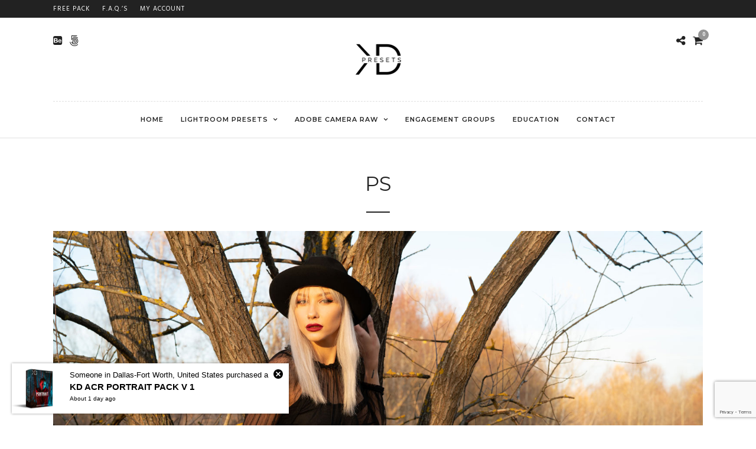

--- FILE ---
content_type: text/html; charset=utf-8
request_url: https://www.google.com/recaptcha/api2/anchor?ar=1&k=6LfD0EUkAAAAAL5L10fJfCLoHLojaujaSjXlyYmf&co=aHR0cHM6Ly9rZHByZXNldHMuY29tOjQ0Mw..&hl=en&v=PoyoqOPhxBO7pBk68S4YbpHZ&size=invisible&anchor-ms=20000&execute-ms=30000&cb=ykt5ri8iqjqf
body_size: 48767
content:
<!DOCTYPE HTML><html dir="ltr" lang="en"><head><meta http-equiv="Content-Type" content="text/html; charset=UTF-8">
<meta http-equiv="X-UA-Compatible" content="IE=edge">
<title>reCAPTCHA</title>
<style type="text/css">
/* cyrillic-ext */
@font-face {
  font-family: 'Roboto';
  font-style: normal;
  font-weight: 400;
  font-stretch: 100%;
  src: url(//fonts.gstatic.com/s/roboto/v48/KFO7CnqEu92Fr1ME7kSn66aGLdTylUAMa3GUBHMdazTgWw.woff2) format('woff2');
  unicode-range: U+0460-052F, U+1C80-1C8A, U+20B4, U+2DE0-2DFF, U+A640-A69F, U+FE2E-FE2F;
}
/* cyrillic */
@font-face {
  font-family: 'Roboto';
  font-style: normal;
  font-weight: 400;
  font-stretch: 100%;
  src: url(//fonts.gstatic.com/s/roboto/v48/KFO7CnqEu92Fr1ME7kSn66aGLdTylUAMa3iUBHMdazTgWw.woff2) format('woff2');
  unicode-range: U+0301, U+0400-045F, U+0490-0491, U+04B0-04B1, U+2116;
}
/* greek-ext */
@font-face {
  font-family: 'Roboto';
  font-style: normal;
  font-weight: 400;
  font-stretch: 100%;
  src: url(//fonts.gstatic.com/s/roboto/v48/KFO7CnqEu92Fr1ME7kSn66aGLdTylUAMa3CUBHMdazTgWw.woff2) format('woff2');
  unicode-range: U+1F00-1FFF;
}
/* greek */
@font-face {
  font-family: 'Roboto';
  font-style: normal;
  font-weight: 400;
  font-stretch: 100%;
  src: url(//fonts.gstatic.com/s/roboto/v48/KFO7CnqEu92Fr1ME7kSn66aGLdTylUAMa3-UBHMdazTgWw.woff2) format('woff2');
  unicode-range: U+0370-0377, U+037A-037F, U+0384-038A, U+038C, U+038E-03A1, U+03A3-03FF;
}
/* math */
@font-face {
  font-family: 'Roboto';
  font-style: normal;
  font-weight: 400;
  font-stretch: 100%;
  src: url(//fonts.gstatic.com/s/roboto/v48/KFO7CnqEu92Fr1ME7kSn66aGLdTylUAMawCUBHMdazTgWw.woff2) format('woff2');
  unicode-range: U+0302-0303, U+0305, U+0307-0308, U+0310, U+0312, U+0315, U+031A, U+0326-0327, U+032C, U+032F-0330, U+0332-0333, U+0338, U+033A, U+0346, U+034D, U+0391-03A1, U+03A3-03A9, U+03B1-03C9, U+03D1, U+03D5-03D6, U+03F0-03F1, U+03F4-03F5, U+2016-2017, U+2034-2038, U+203C, U+2040, U+2043, U+2047, U+2050, U+2057, U+205F, U+2070-2071, U+2074-208E, U+2090-209C, U+20D0-20DC, U+20E1, U+20E5-20EF, U+2100-2112, U+2114-2115, U+2117-2121, U+2123-214F, U+2190, U+2192, U+2194-21AE, U+21B0-21E5, U+21F1-21F2, U+21F4-2211, U+2213-2214, U+2216-22FF, U+2308-230B, U+2310, U+2319, U+231C-2321, U+2336-237A, U+237C, U+2395, U+239B-23B7, U+23D0, U+23DC-23E1, U+2474-2475, U+25AF, U+25B3, U+25B7, U+25BD, U+25C1, U+25CA, U+25CC, U+25FB, U+266D-266F, U+27C0-27FF, U+2900-2AFF, U+2B0E-2B11, U+2B30-2B4C, U+2BFE, U+3030, U+FF5B, U+FF5D, U+1D400-1D7FF, U+1EE00-1EEFF;
}
/* symbols */
@font-face {
  font-family: 'Roboto';
  font-style: normal;
  font-weight: 400;
  font-stretch: 100%;
  src: url(//fonts.gstatic.com/s/roboto/v48/KFO7CnqEu92Fr1ME7kSn66aGLdTylUAMaxKUBHMdazTgWw.woff2) format('woff2');
  unicode-range: U+0001-000C, U+000E-001F, U+007F-009F, U+20DD-20E0, U+20E2-20E4, U+2150-218F, U+2190, U+2192, U+2194-2199, U+21AF, U+21E6-21F0, U+21F3, U+2218-2219, U+2299, U+22C4-22C6, U+2300-243F, U+2440-244A, U+2460-24FF, U+25A0-27BF, U+2800-28FF, U+2921-2922, U+2981, U+29BF, U+29EB, U+2B00-2BFF, U+4DC0-4DFF, U+FFF9-FFFB, U+10140-1018E, U+10190-1019C, U+101A0, U+101D0-101FD, U+102E0-102FB, U+10E60-10E7E, U+1D2C0-1D2D3, U+1D2E0-1D37F, U+1F000-1F0FF, U+1F100-1F1AD, U+1F1E6-1F1FF, U+1F30D-1F30F, U+1F315, U+1F31C, U+1F31E, U+1F320-1F32C, U+1F336, U+1F378, U+1F37D, U+1F382, U+1F393-1F39F, U+1F3A7-1F3A8, U+1F3AC-1F3AF, U+1F3C2, U+1F3C4-1F3C6, U+1F3CA-1F3CE, U+1F3D4-1F3E0, U+1F3ED, U+1F3F1-1F3F3, U+1F3F5-1F3F7, U+1F408, U+1F415, U+1F41F, U+1F426, U+1F43F, U+1F441-1F442, U+1F444, U+1F446-1F449, U+1F44C-1F44E, U+1F453, U+1F46A, U+1F47D, U+1F4A3, U+1F4B0, U+1F4B3, U+1F4B9, U+1F4BB, U+1F4BF, U+1F4C8-1F4CB, U+1F4D6, U+1F4DA, U+1F4DF, U+1F4E3-1F4E6, U+1F4EA-1F4ED, U+1F4F7, U+1F4F9-1F4FB, U+1F4FD-1F4FE, U+1F503, U+1F507-1F50B, U+1F50D, U+1F512-1F513, U+1F53E-1F54A, U+1F54F-1F5FA, U+1F610, U+1F650-1F67F, U+1F687, U+1F68D, U+1F691, U+1F694, U+1F698, U+1F6AD, U+1F6B2, U+1F6B9-1F6BA, U+1F6BC, U+1F6C6-1F6CF, U+1F6D3-1F6D7, U+1F6E0-1F6EA, U+1F6F0-1F6F3, U+1F6F7-1F6FC, U+1F700-1F7FF, U+1F800-1F80B, U+1F810-1F847, U+1F850-1F859, U+1F860-1F887, U+1F890-1F8AD, U+1F8B0-1F8BB, U+1F8C0-1F8C1, U+1F900-1F90B, U+1F93B, U+1F946, U+1F984, U+1F996, U+1F9E9, U+1FA00-1FA6F, U+1FA70-1FA7C, U+1FA80-1FA89, U+1FA8F-1FAC6, U+1FACE-1FADC, U+1FADF-1FAE9, U+1FAF0-1FAF8, U+1FB00-1FBFF;
}
/* vietnamese */
@font-face {
  font-family: 'Roboto';
  font-style: normal;
  font-weight: 400;
  font-stretch: 100%;
  src: url(//fonts.gstatic.com/s/roboto/v48/KFO7CnqEu92Fr1ME7kSn66aGLdTylUAMa3OUBHMdazTgWw.woff2) format('woff2');
  unicode-range: U+0102-0103, U+0110-0111, U+0128-0129, U+0168-0169, U+01A0-01A1, U+01AF-01B0, U+0300-0301, U+0303-0304, U+0308-0309, U+0323, U+0329, U+1EA0-1EF9, U+20AB;
}
/* latin-ext */
@font-face {
  font-family: 'Roboto';
  font-style: normal;
  font-weight: 400;
  font-stretch: 100%;
  src: url(//fonts.gstatic.com/s/roboto/v48/KFO7CnqEu92Fr1ME7kSn66aGLdTylUAMa3KUBHMdazTgWw.woff2) format('woff2');
  unicode-range: U+0100-02BA, U+02BD-02C5, U+02C7-02CC, U+02CE-02D7, U+02DD-02FF, U+0304, U+0308, U+0329, U+1D00-1DBF, U+1E00-1E9F, U+1EF2-1EFF, U+2020, U+20A0-20AB, U+20AD-20C0, U+2113, U+2C60-2C7F, U+A720-A7FF;
}
/* latin */
@font-face {
  font-family: 'Roboto';
  font-style: normal;
  font-weight: 400;
  font-stretch: 100%;
  src: url(//fonts.gstatic.com/s/roboto/v48/KFO7CnqEu92Fr1ME7kSn66aGLdTylUAMa3yUBHMdazQ.woff2) format('woff2');
  unicode-range: U+0000-00FF, U+0131, U+0152-0153, U+02BB-02BC, U+02C6, U+02DA, U+02DC, U+0304, U+0308, U+0329, U+2000-206F, U+20AC, U+2122, U+2191, U+2193, U+2212, U+2215, U+FEFF, U+FFFD;
}
/* cyrillic-ext */
@font-face {
  font-family: 'Roboto';
  font-style: normal;
  font-weight: 500;
  font-stretch: 100%;
  src: url(//fonts.gstatic.com/s/roboto/v48/KFO7CnqEu92Fr1ME7kSn66aGLdTylUAMa3GUBHMdazTgWw.woff2) format('woff2');
  unicode-range: U+0460-052F, U+1C80-1C8A, U+20B4, U+2DE0-2DFF, U+A640-A69F, U+FE2E-FE2F;
}
/* cyrillic */
@font-face {
  font-family: 'Roboto';
  font-style: normal;
  font-weight: 500;
  font-stretch: 100%;
  src: url(//fonts.gstatic.com/s/roboto/v48/KFO7CnqEu92Fr1ME7kSn66aGLdTylUAMa3iUBHMdazTgWw.woff2) format('woff2');
  unicode-range: U+0301, U+0400-045F, U+0490-0491, U+04B0-04B1, U+2116;
}
/* greek-ext */
@font-face {
  font-family: 'Roboto';
  font-style: normal;
  font-weight: 500;
  font-stretch: 100%;
  src: url(//fonts.gstatic.com/s/roboto/v48/KFO7CnqEu92Fr1ME7kSn66aGLdTylUAMa3CUBHMdazTgWw.woff2) format('woff2');
  unicode-range: U+1F00-1FFF;
}
/* greek */
@font-face {
  font-family: 'Roboto';
  font-style: normal;
  font-weight: 500;
  font-stretch: 100%;
  src: url(//fonts.gstatic.com/s/roboto/v48/KFO7CnqEu92Fr1ME7kSn66aGLdTylUAMa3-UBHMdazTgWw.woff2) format('woff2');
  unicode-range: U+0370-0377, U+037A-037F, U+0384-038A, U+038C, U+038E-03A1, U+03A3-03FF;
}
/* math */
@font-face {
  font-family: 'Roboto';
  font-style: normal;
  font-weight: 500;
  font-stretch: 100%;
  src: url(//fonts.gstatic.com/s/roboto/v48/KFO7CnqEu92Fr1ME7kSn66aGLdTylUAMawCUBHMdazTgWw.woff2) format('woff2');
  unicode-range: U+0302-0303, U+0305, U+0307-0308, U+0310, U+0312, U+0315, U+031A, U+0326-0327, U+032C, U+032F-0330, U+0332-0333, U+0338, U+033A, U+0346, U+034D, U+0391-03A1, U+03A3-03A9, U+03B1-03C9, U+03D1, U+03D5-03D6, U+03F0-03F1, U+03F4-03F5, U+2016-2017, U+2034-2038, U+203C, U+2040, U+2043, U+2047, U+2050, U+2057, U+205F, U+2070-2071, U+2074-208E, U+2090-209C, U+20D0-20DC, U+20E1, U+20E5-20EF, U+2100-2112, U+2114-2115, U+2117-2121, U+2123-214F, U+2190, U+2192, U+2194-21AE, U+21B0-21E5, U+21F1-21F2, U+21F4-2211, U+2213-2214, U+2216-22FF, U+2308-230B, U+2310, U+2319, U+231C-2321, U+2336-237A, U+237C, U+2395, U+239B-23B7, U+23D0, U+23DC-23E1, U+2474-2475, U+25AF, U+25B3, U+25B7, U+25BD, U+25C1, U+25CA, U+25CC, U+25FB, U+266D-266F, U+27C0-27FF, U+2900-2AFF, U+2B0E-2B11, U+2B30-2B4C, U+2BFE, U+3030, U+FF5B, U+FF5D, U+1D400-1D7FF, U+1EE00-1EEFF;
}
/* symbols */
@font-face {
  font-family: 'Roboto';
  font-style: normal;
  font-weight: 500;
  font-stretch: 100%;
  src: url(//fonts.gstatic.com/s/roboto/v48/KFO7CnqEu92Fr1ME7kSn66aGLdTylUAMaxKUBHMdazTgWw.woff2) format('woff2');
  unicode-range: U+0001-000C, U+000E-001F, U+007F-009F, U+20DD-20E0, U+20E2-20E4, U+2150-218F, U+2190, U+2192, U+2194-2199, U+21AF, U+21E6-21F0, U+21F3, U+2218-2219, U+2299, U+22C4-22C6, U+2300-243F, U+2440-244A, U+2460-24FF, U+25A0-27BF, U+2800-28FF, U+2921-2922, U+2981, U+29BF, U+29EB, U+2B00-2BFF, U+4DC0-4DFF, U+FFF9-FFFB, U+10140-1018E, U+10190-1019C, U+101A0, U+101D0-101FD, U+102E0-102FB, U+10E60-10E7E, U+1D2C0-1D2D3, U+1D2E0-1D37F, U+1F000-1F0FF, U+1F100-1F1AD, U+1F1E6-1F1FF, U+1F30D-1F30F, U+1F315, U+1F31C, U+1F31E, U+1F320-1F32C, U+1F336, U+1F378, U+1F37D, U+1F382, U+1F393-1F39F, U+1F3A7-1F3A8, U+1F3AC-1F3AF, U+1F3C2, U+1F3C4-1F3C6, U+1F3CA-1F3CE, U+1F3D4-1F3E0, U+1F3ED, U+1F3F1-1F3F3, U+1F3F5-1F3F7, U+1F408, U+1F415, U+1F41F, U+1F426, U+1F43F, U+1F441-1F442, U+1F444, U+1F446-1F449, U+1F44C-1F44E, U+1F453, U+1F46A, U+1F47D, U+1F4A3, U+1F4B0, U+1F4B3, U+1F4B9, U+1F4BB, U+1F4BF, U+1F4C8-1F4CB, U+1F4D6, U+1F4DA, U+1F4DF, U+1F4E3-1F4E6, U+1F4EA-1F4ED, U+1F4F7, U+1F4F9-1F4FB, U+1F4FD-1F4FE, U+1F503, U+1F507-1F50B, U+1F50D, U+1F512-1F513, U+1F53E-1F54A, U+1F54F-1F5FA, U+1F610, U+1F650-1F67F, U+1F687, U+1F68D, U+1F691, U+1F694, U+1F698, U+1F6AD, U+1F6B2, U+1F6B9-1F6BA, U+1F6BC, U+1F6C6-1F6CF, U+1F6D3-1F6D7, U+1F6E0-1F6EA, U+1F6F0-1F6F3, U+1F6F7-1F6FC, U+1F700-1F7FF, U+1F800-1F80B, U+1F810-1F847, U+1F850-1F859, U+1F860-1F887, U+1F890-1F8AD, U+1F8B0-1F8BB, U+1F8C0-1F8C1, U+1F900-1F90B, U+1F93B, U+1F946, U+1F984, U+1F996, U+1F9E9, U+1FA00-1FA6F, U+1FA70-1FA7C, U+1FA80-1FA89, U+1FA8F-1FAC6, U+1FACE-1FADC, U+1FADF-1FAE9, U+1FAF0-1FAF8, U+1FB00-1FBFF;
}
/* vietnamese */
@font-face {
  font-family: 'Roboto';
  font-style: normal;
  font-weight: 500;
  font-stretch: 100%;
  src: url(//fonts.gstatic.com/s/roboto/v48/KFO7CnqEu92Fr1ME7kSn66aGLdTylUAMa3OUBHMdazTgWw.woff2) format('woff2');
  unicode-range: U+0102-0103, U+0110-0111, U+0128-0129, U+0168-0169, U+01A0-01A1, U+01AF-01B0, U+0300-0301, U+0303-0304, U+0308-0309, U+0323, U+0329, U+1EA0-1EF9, U+20AB;
}
/* latin-ext */
@font-face {
  font-family: 'Roboto';
  font-style: normal;
  font-weight: 500;
  font-stretch: 100%;
  src: url(//fonts.gstatic.com/s/roboto/v48/KFO7CnqEu92Fr1ME7kSn66aGLdTylUAMa3KUBHMdazTgWw.woff2) format('woff2');
  unicode-range: U+0100-02BA, U+02BD-02C5, U+02C7-02CC, U+02CE-02D7, U+02DD-02FF, U+0304, U+0308, U+0329, U+1D00-1DBF, U+1E00-1E9F, U+1EF2-1EFF, U+2020, U+20A0-20AB, U+20AD-20C0, U+2113, U+2C60-2C7F, U+A720-A7FF;
}
/* latin */
@font-face {
  font-family: 'Roboto';
  font-style: normal;
  font-weight: 500;
  font-stretch: 100%;
  src: url(//fonts.gstatic.com/s/roboto/v48/KFO7CnqEu92Fr1ME7kSn66aGLdTylUAMa3yUBHMdazQ.woff2) format('woff2');
  unicode-range: U+0000-00FF, U+0131, U+0152-0153, U+02BB-02BC, U+02C6, U+02DA, U+02DC, U+0304, U+0308, U+0329, U+2000-206F, U+20AC, U+2122, U+2191, U+2193, U+2212, U+2215, U+FEFF, U+FFFD;
}
/* cyrillic-ext */
@font-face {
  font-family: 'Roboto';
  font-style: normal;
  font-weight: 900;
  font-stretch: 100%;
  src: url(//fonts.gstatic.com/s/roboto/v48/KFO7CnqEu92Fr1ME7kSn66aGLdTylUAMa3GUBHMdazTgWw.woff2) format('woff2');
  unicode-range: U+0460-052F, U+1C80-1C8A, U+20B4, U+2DE0-2DFF, U+A640-A69F, U+FE2E-FE2F;
}
/* cyrillic */
@font-face {
  font-family: 'Roboto';
  font-style: normal;
  font-weight: 900;
  font-stretch: 100%;
  src: url(//fonts.gstatic.com/s/roboto/v48/KFO7CnqEu92Fr1ME7kSn66aGLdTylUAMa3iUBHMdazTgWw.woff2) format('woff2');
  unicode-range: U+0301, U+0400-045F, U+0490-0491, U+04B0-04B1, U+2116;
}
/* greek-ext */
@font-face {
  font-family: 'Roboto';
  font-style: normal;
  font-weight: 900;
  font-stretch: 100%;
  src: url(//fonts.gstatic.com/s/roboto/v48/KFO7CnqEu92Fr1ME7kSn66aGLdTylUAMa3CUBHMdazTgWw.woff2) format('woff2');
  unicode-range: U+1F00-1FFF;
}
/* greek */
@font-face {
  font-family: 'Roboto';
  font-style: normal;
  font-weight: 900;
  font-stretch: 100%;
  src: url(//fonts.gstatic.com/s/roboto/v48/KFO7CnqEu92Fr1ME7kSn66aGLdTylUAMa3-UBHMdazTgWw.woff2) format('woff2');
  unicode-range: U+0370-0377, U+037A-037F, U+0384-038A, U+038C, U+038E-03A1, U+03A3-03FF;
}
/* math */
@font-face {
  font-family: 'Roboto';
  font-style: normal;
  font-weight: 900;
  font-stretch: 100%;
  src: url(//fonts.gstatic.com/s/roboto/v48/KFO7CnqEu92Fr1ME7kSn66aGLdTylUAMawCUBHMdazTgWw.woff2) format('woff2');
  unicode-range: U+0302-0303, U+0305, U+0307-0308, U+0310, U+0312, U+0315, U+031A, U+0326-0327, U+032C, U+032F-0330, U+0332-0333, U+0338, U+033A, U+0346, U+034D, U+0391-03A1, U+03A3-03A9, U+03B1-03C9, U+03D1, U+03D5-03D6, U+03F0-03F1, U+03F4-03F5, U+2016-2017, U+2034-2038, U+203C, U+2040, U+2043, U+2047, U+2050, U+2057, U+205F, U+2070-2071, U+2074-208E, U+2090-209C, U+20D0-20DC, U+20E1, U+20E5-20EF, U+2100-2112, U+2114-2115, U+2117-2121, U+2123-214F, U+2190, U+2192, U+2194-21AE, U+21B0-21E5, U+21F1-21F2, U+21F4-2211, U+2213-2214, U+2216-22FF, U+2308-230B, U+2310, U+2319, U+231C-2321, U+2336-237A, U+237C, U+2395, U+239B-23B7, U+23D0, U+23DC-23E1, U+2474-2475, U+25AF, U+25B3, U+25B7, U+25BD, U+25C1, U+25CA, U+25CC, U+25FB, U+266D-266F, U+27C0-27FF, U+2900-2AFF, U+2B0E-2B11, U+2B30-2B4C, U+2BFE, U+3030, U+FF5B, U+FF5D, U+1D400-1D7FF, U+1EE00-1EEFF;
}
/* symbols */
@font-face {
  font-family: 'Roboto';
  font-style: normal;
  font-weight: 900;
  font-stretch: 100%;
  src: url(//fonts.gstatic.com/s/roboto/v48/KFO7CnqEu92Fr1ME7kSn66aGLdTylUAMaxKUBHMdazTgWw.woff2) format('woff2');
  unicode-range: U+0001-000C, U+000E-001F, U+007F-009F, U+20DD-20E0, U+20E2-20E4, U+2150-218F, U+2190, U+2192, U+2194-2199, U+21AF, U+21E6-21F0, U+21F3, U+2218-2219, U+2299, U+22C4-22C6, U+2300-243F, U+2440-244A, U+2460-24FF, U+25A0-27BF, U+2800-28FF, U+2921-2922, U+2981, U+29BF, U+29EB, U+2B00-2BFF, U+4DC0-4DFF, U+FFF9-FFFB, U+10140-1018E, U+10190-1019C, U+101A0, U+101D0-101FD, U+102E0-102FB, U+10E60-10E7E, U+1D2C0-1D2D3, U+1D2E0-1D37F, U+1F000-1F0FF, U+1F100-1F1AD, U+1F1E6-1F1FF, U+1F30D-1F30F, U+1F315, U+1F31C, U+1F31E, U+1F320-1F32C, U+1F336, U+1F378, U+1F37D, U+1F382, U+1F393-1F39F, U+1F3A7-1F3A8, U+1F3AC-1F3AF, U+1F3C2, U+1F3C4-1F3C6, U+1F3CA-1F3CE, U+1F3D4-1F3E0, U+1F3ED, U+1F3F1-1F3F3, U+1F3F5-1F3F7, U+1F408, U+1F415, U+1F41F, U+1F426, U+1F43F, U+1F441-1F442, U+1F444, U+1F446-1F449, U+1F44C-1F44E, U+1F453, U+1F46A, U+1F47D, U+1F4A3, U+1F4B0, U+1F4B3, U+1F4B9, U+1F4BB, U+1F4BF, U+1F4C8-1F4CB, U+1F4D6, U+1F4DA, U+1F4DF, U+1F4E3-1F4E6, U+1F4EA-1F4ED, U+1F4F7, U+1F4F9-1F4FB, U+1F4FD-1F4FE, U+1F503, U+1F507-1F50B, U+1F50D, U+1F512-1F513, U+1F53E-1F54A, U+1F54F-1F5FA, U+1F610, U+1F650-1F67F, U+1F687, U+1F68D, U+1F691, U+1F694, U+1F698, U+1F6AD, U+1F6B2, U+1F6B9-1F6BA, U+1F6BC, U+1F6C6-1F6CF, U+1F6D3-1F6D7, U+1F6E0-1F6EA, U+1F6F0-1F6F3, U+1F6F7-1F6FC, U+1F700-1F7FF, U+1F800-1F80B, U+1F810-1F847, U+1F850-1F859, U+1F860-1F887, U+1F890-1F8AD, U+1F8B0-1F8BB, U+1F8C0-1F8C1, U+1F900-1F90B, U+1F93B, U+1F946, U+1F984, U+1F996, U+1F9E9, U+1FA00-1FA6F, U+1FA70-1FA7C, U+1FA80-1FA89, U+1FA8F-1FAC6, U+1FACE-1FADC, U+1FADF-1FAE9, U+1FAF0-1FAF8, U+1FB00-1FBFF;
}
/* vietnamese */
@font-face {
  font-family: 'Roboto';
  font-style: normal;
  font-weight: 900;
  font-stretch: 100%;
  src: url(//fonts.gstatic.com/s/roboto/v48/KFO7CnqEu92Fr1ME7kSn66aGLdTylUAMa3OUBHMdazTgWw.woff2) format('woff2');
  unicode-range: U+0102-0103, U+0110-0111, U+0128-0129, U+0168-0169, U+01A0-01A1, U+01AF-01B0, U+0300-0301, U+0303-0304, U+0308-0309, U+0323, U+0329, U+1EA0-1EF9, U+20AB;
}
/* latin-ext */
@font-face {
  font-family: 'Roboto';
  font-style: normal;
  font-weight: 900;
  font-stretch: 100%;
  src: url(//fonts.gstatic.com/s/roboto/v48/KFO7CnqEu92Fr1ME7kSn66aGLdTylUAMa3KUBHMdazTgWw.woff2) format('woff2');
  unicode-range: U+0100-02BA, U+02BD-02C5, U+02C7-02CC, U+02CE-02D7, U+02DD-02FF, U+0304, U+0308, U+0329, U+1D00-1DBF, U+1E00-1E9F, U+1EF2-1EFF, U+2020, U+20A0-20AB, U+20AD-20C0, U+2113, U+2C60-2C7F, U+A720-A7FF;
}
/* latin */
@font-face {
  font-family: 'Roboto';
  font-style: normal;
  font-weight: 900;
  font-stretch: 100%;
  src: url(//fonts.gstatic.com/s/roboto/v48/KFO7CnqEu92Fr1ME7kSn66aGLdTylUAMa3yUBHMdazQ.woff2) format('woff2');
  unicode-range: U+0000-00FF, U+0131, U+0152-0153, U+02BB-02BC, U+02C6, U+02DA, U+02DC, U+0304, U+0308, U+0329, U+2000-206F, U+20AC, U+2122, U+2191, U+2193, U+2212, U+2215, U+FEFF, U+FFFD;
}

</style>
<link rel="stylesheet" type="text/css" href="https://www.gstatic.com/recaptcha/releases/PoyoqOPhxBO7pBk68S4YbpHZ/styles__ltr.css">
<script nonce="MTpGX2bgVhXpHOfsSix_lw" type="text/javascript">window['__recaptcha_api'] = 'https://www.google.com/recaptcha/api2/';</script>
<script type="text/javascript" src="https://www.gstatic.com/recaptcha/releases/PoyoqOPhxBO7pBk68S4YbpHZ/recaptcha__en.js" nonce="MTpGX2bgVhXpHOfsSix_lw">
      
    </script></head>
<body><div id="rc-anchor-alert" class="rc-anchor-alert"></div>
<input type="hidden" id="recaptcha-token" value="[base64]">
<script type="text/javascript" nonce="MTpGX2bgVhXpHOfsSix_lw">
      recaptcha.anchor.Main.init("[\x22ainput\x22,[\x22bgdata\x22,\x22\x22,\[base64]/[base64]/[base64]/ZyhXLGgpOnEoW04sMjEsbF0sVywwKSxoKSxmYWxzZSxmYWxzZSl9Y2F0Y2goayl7RygzNTgsVyk/[base64]/[base64]/[base64]/[base64]/[base64]/[base64]/[base64]/bmV3IEJbT10oRFswXSk6dz09Mj9uZXcgQltPXShEWzBdLERbMV0pOnc9PTM/bmV3IEJbT10oRFswXSxEWzFdLERbMl0pOnc9PTQ/[base64]/[base64]/[base64]/[base64]/[base64]\\u003d\x22,\[base64]\\u003d\\u003d\x22,\x22wqrCh13CsCIiSwlnwrwaFmobwpbClsK2wo1Yw7hFw57DisK0wpYmw5sSwpvDpwvCuhzCgMKYwqfDmi/[base64]/wqTCniLDnSzCiMK+wq3CiMOjR8OUwqrCl8OPfEHCnHnDsQ7DvcOqwo9xwo/DjyQtw6hPwrpZO8KcwpzCoh3Dp8KFMcKsKjJ9AsKOFTTCtsOQHTFTN8KRDsKDw5NIwpvCqwpsOcOjwrc6Vg3DsMKvw7/[base64]/O8KTw48zYiPDgSZdPVBkwrDCssK2QFcsw5zDksKYwoXCq8OaMcKVw6vDucOww41zw6bCi8Ouw4kJwrrCq8Ohw47DtAJJw5zCiAnDisK/IljCvg/DlQzCgANGFcK9BG/[base64]/w5Ntwq3ClTbDrTMRw5vDtQXCn8O+cDg+w41iw4wHwqUADcKwwrwUH8KrwqfCiMKVRMKqUT5Dw6DCpMKhPBJJOG/CqMK+w4LCnijDhBzCrcKQMTbDj8ODw5bCuBIUU8OYwrAtaXMNcMOdwqXDlRzDiU0JwoRyTMKcQjdnwrvDssOvWWUwfDDDtsKaLmjClSLCvMKPdsOUak8nwo53YsKcwqXChzF+L8O1OcKxPkHClcOjwpp/w6bCmVLDjMK/woUmXC8fw6DDhsKTwrlEw71RFMOvVjVLwojDqcKBPEfDmwTClQZ1acOLw7R0HcOSbmIrw73CnAZAbsKef8O9wpPDhcOiAsK2woPDqnHDvMOgDkVfWT8AfjXDsDzDr8KrMMK2PcOdUnjDgUkAVyBrMsOgw7Ibw5zDhlAKLmxLLcOYwogaSUx7TAR/wotHwpsFFFZhFsKAw49bwokjQXNgLWtNGgXChcOjB0lcwprChsKXBcK4VUTDnw/ChwUfRwLDqsKsfsOXX8OowpXDpXbCmz1Uw6HDmxPDrsKhwqcyfcOJw7EQwqYSw6TDr8OTw5/[base64]/Drg02wpkoOsOTcXFac8Kuwq9/[base64]/Cl8KJw7xHwq7Drh9lw41PwrwFw7Qrw7PDr8O2FMOKw7gww4hJEMOpGcOAdXbCj1LCmsKtesK2NMKgwrN+w7N1JsOIw7g9wo9/w5MsMcKBw7/[base64]/[base64]/w6UuTwcLw63DucK2TBDDmcKfw7h9w4/Dp3Y5woRgacKnwozCu8KYJ8KFRi7Cnwx4Z1PCjMK9VWfDiWrDhMKkwrjDscOQw70OUyvCgXLCnmMZwqVVdsKGC8KqOE7DqsK3wokEwqtkQkXCtGvCn8KJPSxCOCkMLHzCusKPwrcmw4/CpsKRwqkGPg0LHGwQfsObDcOjw41rbsKBw6YSw7d9w6nDmlnDhxTCj8Kodm0kwpvCkipWw5jDp8Kdw45Pw7xcE8Owwo8pDsKQw4Maw5fDu8O9RsKRw7vCh8OjbMKmJsKYe8OpHynClRbDsitPwrvCngxESl3CpcOMCsODwpRkwpYwacOmwq3DlcOoYg/[base64]/[base64]/CiMOEw7cCABFIbF7CiydvwqTCvsKBGVrCqWNbNTLCplnDrsK4YidcLAvDjx93wq8hwqDCn8KewqTDlyrDsMKQNsOSw5LCrjAtwpvCg23Dhn46Y1fDpTtCwqwDPcOWw603w41NwrY/w6oBw7FOI8Ksw6MQw5zCoxwkNwrChMKaAcOSOcOcw4I7F8OoRw3Cv0cqwpnCkDTCt2BNwql1w49UDD8ZNgPDpBrDvMOWOcOme0TDgMKywpIwIwJywqDCssOLVjHDhCR/[base64]/CkA1wwrLDoUnCocO9wqDCuR5uF8OnecKiwqxxTsKOwqAsF8OKw5zDpwNYfSsAB0/Cqy9rwow9WlIJVAo5w50Lwq7DqQRcOMODaADDsi3CiVnDmMKMdsK3w7deVSZawrsIQ0kQYMOHfWsFwpPDgy5Owq5PEMKLPQc/FcKdw4XDtMKdwrDCm8OuNcOzwpgfa8Kjw73DgMO1wprDgU8jYzrDlxoqwo/Clj7DoRpww4U2PMOyw6LCjMOMw7XDlsOUG1LDqBoTw5zDq8O/E8Ojw4QTw5fDgx7DoQfDvwDDkVtPDcOicgfCmjZvw7/[base64]/DmwXCnAU6JlMsw6bCmMOYf8OAw6h0wq9Jwpohw7lTY8K5wrTDtcO0NTvDh8OJwrzCsMO2H3bCtsKswoHCtFHDgnnCv8KjRhsHY8KUw4p1wo7DgVnDgcOsJsKAfDrDsFPDqsKIPcOTD1YBw784TcOIwpUHGMO6AicXwo7CncOpwpx/wrV+SVnDvV8Mw7/Dn8KHwozDicKZwqNzByHDsMKoOXEtwrHDlsKEGR09A8OrwpvCiDXDp8OlUjcjwq/[base64]/CohEmLsOQwp/Dk8Kiw5fCrMKdUcK8w5HDgcKPMcOOwp7DlMKSwp/Dg3EvBWU3w6fCggHCjlBzw6kZGzpZwrUrQMOcw7YBw5TDjcKAC8K+AEBqTlHCgcKJCy9VTsKqwow8D8OQw43Ck1Y4ccKCF8OVw77DmDTDicOHw7g8D8Opw6TDmTUuwpXCusOEw6QHIwELbMOkIlPCoQs6w6UgwqrCogbCvC/DmsK1w4U3wrvCpGTCpMKTwoLChgHDhcKVSMOrw48QA0PCocKzbWApwrhEw67CjMK1w4HDuMO3c8KcwphfZR/[base64]/XsOOLcO+w7UFUcOtwqVUA3ANwpY7EmLCu8O4w5ReaSbDnHYeKBTCvSkCDMOFw5DCtA0+wpvDl8KOw58WOcKAw7nDtcOjG8Otw5zDmjXDiEx5cMKVwpcAw4dbaMO1wpEQQsKtw73CmipbGzfDszUVUCsow6TCpk/[base64]/wp/CkGFKYMO9w7dMBQACDm5KYihtBMOTw4F7ZjTDv1zCjTNjKkfCtcKhw553ECtOwokGGUh/[base64]/w6LCmsKSUH4uwoTDkVbCtcKowrxUwpQYIMOEGsKjH8OKTCQVw5VgCsKYw7HDlW7ChwNYwpzCtMO6LMOzw7gKR8KaUAclwrFewrU+XsKhHsKXfsOdfE9ywojCp8OcPU4JQ11MLllfZUrDlXMfFcKAecOdwpzDmMKXTB9nXMOMFQB/acKJw4fCtjhGwq1xZzLCkldyMlXCmsOawoPDgMKZBgbCpFhcBTTCr1TDr8KmNHfCr2krw7vCsMKXw43DvRzDhkkrwpvCicOcwr5/w53ChsO8c8OmKcKYw4jCt8OjFjh1IR/CpMOIG8Kywq8jMsOzPUXDu8KiW8KmEEvDk0/[base64]/[base64]/DgjnDtcOKw65ew5UUwqRUwpRAw7XClgZTw5AcVD1/w4bDkMKGw6LCt8KPwr3Dh8OAw7giWk4OZMKnw5cNTmd6QTp2EXrDs8Kiwoc5KMK7woUdOMKcHWDDjxnDncKHwpDDlXkvw6nCkx98KcKEwovDgl48AMOweXHDkcOJw5PDs8O9H8OKYMOnwrvCmwXDpgNAFnfDgMK+C8Kiwp3Ctk3DocKVw51qw4nChUTChF/CmsKtLMOQw6E+J8OEw5zDqsKKw5RPw7bCunDCpF42aQszFSUsbcOQRWbCvCXDjsOkwrXDhsOhw4MUw7PCliIxwqBAwpbDp8KaLjcqHMK/VMOoQcOPwpnDtMOYw7nCtVjDiV1ZJsKvPcKeRsODCsOLw77Chmg8wqzCpVhLwrc6w5YCwofDv8K/wofDglDDsFrDmMOALz7DiSTCmMOeLXxjw7Jkw5HDncOyw6lbOhvCi8OcXG8nF10TIsOtw7F4wpd4Mhpew6lQwqvDs8OOworCjMOxw6xgScKlwpFGw4LDp8OBw5NaR8OsXifDlsOUwrkWAcK3w5HCqcKGWMKyw6Yqw5ZQw7luwoXDh8KCw6U5w5LClX/DjGYYw67DuRzDrRZnT2/CuX/Dk8Olw5fCqivCu8Ksw4/Du2LDkcOmP8Oiw7vCicOxSAtiw4rDmsOlWWDDrFZrw5DDlwdbwrVSMCrDrDZ/wqobOBrCpxzDrnbDsEdLJHcqNMOfw59dBMKBMy3DvMOIwpPDp8OETsOobMK+wrnDgS/[base64]/ChcOZw73DlhJUZ8KKw4MGw5/[base64]/Z0AIbEoibjrDkBVcw7cKw60TD8Kfw4l3bcOmT8KtwpVAw58peVRbw6HDtU1/w4pxXMOiw5onwrTDuFDCpzsXecOyw4dTwrJTfcK+wqDDkyPDvArDkcKRw67Du2JDbW9Cw63DhxkzwrHCtQzChhHCulc7w6JwUcKMw7gPwrVew6YcDMO6w77CpMKjwptzeEjCgcO0H3JfGcOaa8K/Mx3DpMKgdcKBJnNUb8KUGmzCtMO3woHDuMKsMXXCicOXw5PCg8K/KyFmwrXCoRTDhmQtw7t8JMKTw50uwqYlXcKJw5bCiwnCk1oswofCrcOULS3DjsOcw7YJJMOtOD/DlmvDr8OtwoDDky3Ch8KQfgTDrhLDvDlfWsKzw6Urw4w0w7s1woZmw6gheiBkK3R2X8Ksw4nDq8K1YHTCvn/Ci8OjwoJPwrHCkcKPOBzCv3ZKfMOdfMOVBjbDugkuPMOmchTCsULDj1IDwqBZflTCsj5nw6xofSbDsHLDsMK3VTLDmG3DoD/DucOnbmEoA0IDwoZywoo7wp11Rg19w4PDscK/w5/Cg2MwwoQHw47DlsOMw4V3woDDkcOUV0MtwqBTdBpUwofCoFRaL8OMwrbCq0MSS0/[base64]/CnyZ+wqpCw7skwokawq/CqcKqEE/[base64]/Dh8OxwoI3BcO9w6zCtcKmZkDDii7Dt8KYUsK6wrRbwo7Ct8OkwoHDm8OOZMOxw7XCo0EkSsKVwqPCmcOQPn/[base64]/CmXYFbsKfwqzCsMKtBwtlwoHDr8KLw4cbdsOxw7TDrQswdVPDnTrDl8Odw6gPw4DDssKfwonDk0XDq0HChlPDkcObwrNaw4E2W8KIwol9SiAqUcK/ImE3JMKpwoR1w7fCpj7DqHvDiFbDgsKqwpPDvjrDscKlwoHDuk3Dh8OLw7TClQgBw4kTw4N3wpcfdjIlC8KKw6EDwr/DlcOswpPCscKsbRbCssK2Tj0dc8KSS8OxfsK0woRaPcKuwr8WDxPDl8ONwq/DnUFVwpbDmgTCnB/Cixo8CklnwovCmFbCiMKEcsOpwrpYFsKCEcOrwp7CuGk/UnYfA8K+w68nw71+w7R/[base64]/DkMOJw61Aw7nCmjAow4MiccOqw7HDk8KQVMKfHXPDmsKkw7PDmR9ndEg9wo8iF8KyDMKQXwPCvcO9w67DsMOfOsO8FnMNN21cwqTCmyEuw4HDmHnCvmoxwp3Cv8OPw7LDiBPDpMKAIm0TCMKNw4DDpEN1woPDisOYwpHDlMK1Di3Crl5Kbwt5cQDDrlTClE/Dsnknwqc/w6bDpMKyGU98w4LDlsOVw79nRFTDhsKadcOtVMOQDMKFwo5dLnIhwpRow6DDn2fDksOebMOOw4TDiMKNw53DtS97TUhUw6FgD8Krw7YhCi/DlBvCj8OXwoLDmsK2w5jCnsOlMHrDrMK3wrLCk17CjMOzB2vCjcObwqvDl3fChhENw4kDw6PDh8OzbUNpFX/Cl8O8wrvCqMK8T8OyesO3M8OofMKFFcOkbgXCuxVhPsKlw5rDkcKKwqXCg2USKMKfwrzDsMO8YXN7wpXDpcKdGEPCmlQ7D3DCvnp7ccOqSxvDjCAUCnPCr8KTdiPCln5Owrl5R8K+e8Klw5jCosOzwoV/[base64]/DsXPClMOXw6NiwoXCgx7DrsO8wrvCvMOURyUHwqHCqcOxDMOYw7TDg0DCiX3DicKbw4XDucOOLmzCtDzCnU/ClMKKJMOzRB5IV1MzwrPCgxYcw5PDjMOuPsOKw6rCqhR7w5xfLsKcwqQsYSpkEHHCrmLCtx52eMOYw7lfF8O1woIMZSbCiE02w43DqsOUB8KJTsKyMMOtwpzDmMKew6ZPwphRY8O1KXHDhUpaw6fDiBnDlyAHw6o8GsOLwrFsw5nDsMOjwqx/TBhMwpHDtMOcYVzCrsKOTcKtw64+w6Q4JsOoPcObDcKAw6MifMOHAh/CkX4Nbkk+w7zDi14AwoLDlcKvdcKHXcO9wqzDssOSMXfDicOPWWY5w7PCmcOEFcK7CF/DjcKtXwnDsMKTwq4+w4pWwqDCnMKUQnsqD8O+JAbDp25+DcODAx7CssKDwrFsfgPCh0TCtGDClDjDtnQMw5xBwo/[base64]/[base64]/Q20KCS4jw71ID8K2wqrDiT5DGERuU8OZwqIXwrYtwoPChsOww4gOVsOofcOtG2vDi8Opw5tVS8KUBD82T8OzKA/[base64]/[base64]/DjsKWe8KVYi5swrXClsOzL8Onw44sw5ltLR0Cw43CvS5ZH8KfJsOyf0k5w6grw4jCr8OjCsOXw4ljPcOLIsOZRR14wo/CpsKvB8KBNsK7WsOLScOvYcK7EnMAIcKZwpoCw63CocKLw6xWBj/ChcOUwoHCgDVVPj8ZwqTCvTUDw5HDtFTDsMKAwroXeRXCnsKBJAHCucOgX1TChg7CmkYwYMKbw5LCvMKNwrJOB8KIcMKTwrAxw5TCrn17QsOvSMKyZVw3w7PDpilowqkYUsK9T8OwGxLDp0wzTsOFwq/[base64]/DrjN2XcOwwrTDvcKIYsOJwq3CvcKKwo3CvxNPw5JhwrFpw6MYwrDDsStAw5MvHk3Dm8OANR7Dhl7DjsOWH8ONwpRkw5oCMsObwoHDmsOTBlvCtwkCHj/Digtfwrtiw63DrWwtJlzCh2AXX8Kia0xhw4JdPmB1wqPDosKIBEdAwrJPwqFiw5ozfcOHBcOXw73CpMK6w6nCp8Kiw6UUwqPCpAgTwqzDnn/DpMKRPUjDlzTDjMKVccO3CydAw5Mvw4tSAkzCjgFtwpkRw6VVNUoONMOJBMOORsK3AMOnwrJFw6/DjsOsBUDCnQBNwokUAsKYw47DnVY7VWvDnxbDiFl3w5XCigkcVsOUP2bCr27CqjJbYS3DocOQw41AaMKIFsK9wqpbwpcRwrAhBnkuwr7DjMK/wrHCrGlZwrvDjk4NLCB9PsKIwrrChmTCsxcqwrfDjDUpRHwOAcOiM3nCkMODwofDs8KeOnrDujQzM8K5wpJ4XzDCnsOxw50TFhI2RMOQw5XDrQ3DpcOywokvehrCu0Ncw6tQwoN/[base64]/[base64]/PsKKw5FMeQpYw7JDwp/Cm8OxQMK5RRzCq8Osw7d9w7nCl8KjVMOWw5fDn8O/w4N8w4rDusKiOEPCtDEIwovDpMKaSmxJLsO1HVHCrMKLwoBzw7jDosOTwrs+woHDkHR6w65owqcfwrULbCLCjHzCsWHDl2vCmcOBcm3CtlMTWcKFSjvCtsOUw5JIERF8IkpZIcKWw5/[base64]/CtsKYGcKbBjfDmD4nP8Kbwq0xHA/DqnFdw4RNwr3CmsONwokkS2rCp0LCuwAKw6/[base64]/ChsKXwppOw7sIw7bClnLDnMOJQMKdw7RFXz1bO8OIwqYYw4DCocOcwpdMLsKbGMK7am/DscOMw5zDkA7Ct8KfZMKoZMOOChpBIURQwpZyw6RYw4vDtBDCtQEvMMOwdxrDhl0sUcOCw43ClB9swoPDmCdHGE7DmFfChRFpwqg+HsOCMRpKw6U8Ej9swqjClALDu8ObwoF3PsOFX8OXFsOhwroYAcKOwq3DvsOcdMOdw6XCsMKgSF3DrMOcwqU5IzvDpW/DogIGF8OvXVQnw4TCuHjCicO2FmXChkh4w44QwprCuMKJwq/CmsKSXRnChg3CjcKPw7LCoMOTYcO4w6YNwqDCpcKhN2k6TT8YOMKIwqXDmEbDgEDCpygywoV/wojCo8OOMMK/[base64]/[base64]/Ci8KrBsODKnTDnsKOw5x0PsKxw5JEwrzDvnxXw6jCh2jDq3LDgMKkw53CmnVuKMOEwp0SfTbDlMK2BTZmw702HcKcagdtEcOyw5h1B8O0w7/DogzDssKkwoh3w5BeJMKDwpMMVS4dZxACwpc8LFHDmmUNw4nDssKncX9rRsKjBsKGPhRUwqbCjU9gbDFBH8OPwp3DoRcmwo5Ww7x5NBvDjhLCncKGM8KNwqfDnMOcwrnDosOEND/Cq8K0SGrCmMOvwrZKwrzDkcK+wrlfTMO1wrB2wpwCwrjDv1oPw61uc8OPwocEP8OBw6bDtcOZw51qwpfDl8OPbsKRw4tOwoDCjQMZBcOxwpc3w4XChmLCkSPDhXMPwo19RFrCsGrDgSgNw6HDq8OvdR5Xwq1MIB/[base64]/w75Uw6rCksOrwqxHwozCosOPwqPDpsKyWDFkw6TDlcOCw5rDtzE/JSNyw7TCnsONCk/CtyLDusO8FiTCicOwP8K6wr3Dp8KMw5nCssKMw55Ow414w7Rtw6jDug7CjHLCvCnDuMOIw53ClDZ7woUeYcKhHsKBRcKqwpPCgMKheMK/wrJQDHB7L8OjP8ORwq84wrhdX8Kgwr4cehJcw5VWacKkwq9vw4jDpEclQBDDosOLw7TCscKhA2/DncK1wqUfwrp4w79wMcKlXkdwecObb8O3WMOCFxPDrU4Fw67Cgmkfw7gwwq0qw7bCknIKC8KgwpTDrl4Xw7XComDCgsKMBV3Dg8KnFU19YXMMB8KnwpXDgFHCgMOMw7HDkn/Dp8OsagvDuw1Rwr9Dw45yw4bCvsKBwp0tQcKWGhHCpmjDuQ/CkA3CmlZxw63CisKDOiFNw7YbaMKuwr0qJsKqZ24nZsOIAcOjHsOYw4PCik7CgHYWVMOyKzjCtcKlwofDomlDwrdgEMO+BMOCw7rDmBBZw6fDmV1mw4bCqcK6wqvDg8O+worCg07DgitYw5HCmDbCs8KICHsfw4jCsMKkIH/CvMK2w5UEV1fDoXjDocOhwqzCiDQuwqPCqC/Ct8Ovw4gqwq8Yw7DCjBQNGcKdw5rDukoEH8OvRcKufhDDqsOoahzCkMKRw49pwp9KExLCnsOtwoM9S8OHwoo8fsOrbcOAMcOkDSVHw7c5w4Ncwp/Do2DDsjnCkMOqwrnCiMK9HsKnw6/CuhfDtMKCfcOgT0MTOyJeGMK6wpnCjihfw7jCinnCvxTDhitewr7Cq8Kyw5h2Fml8wpPCpGHDscOQPQYpwrYZPsKawqMGwp1/w5zCi3LDqEhSw7cWwpU0w43Dq8OmwqHDj8KAw4ABGcOUw6zDizzDn8KSZ3/Cp1rCjcOPJ1vCjcKHbEPCuMOQwrJqDGAYw7LDo2ZxDsOPR8OewpbCpATClsK6QMK2wpDDh1VgB1TDhB3DgsOYw6pywoHDl8K3w7jCqGfDqMKow6XDqkkDwo7DpwDClsKrXiwfK0XDl8OseHrDg8K3w71zw6vDi15Xwol2w6rCgi3Cs8O2w7/CjMO2H8OWJsOiK8OfFMKIw4ROFsOuw4fDm2dUUMOBb8KdTcOlDMOgCS/[base64]/[base64]/Dul5ew5JQwrQYwqzCsHdJwoXCvUwCB8Kjw6BawpnCqcOAw6ciwoh/EMKsVFvCmFJ8F8K/[base64]/DscKGw5bDi8KYw7bCmi0Ow7QHXMKdDEjDoSXDuGgGwoYMCFgGWsK+wpVhOHkmPnDCjgvCrsKcGcKlMUXDqBpuw5diw4/[base64]/w7pkH8OiCMKDFhxaJsObHxtBwrY7w5o2T8KcecOYwrjCj1XCs1QEMMO8wpHDiQUfUMO7UcO9MFVnwqzCn8KCPHnDlcK/wpASbj/DpsKyw5tJDsKkUi7CnHttwrcvwpXDhMO9AMO3w7fCp8O4wo/CvF8twpPDi8KRSmvDh8OKwoR0LcKeSz40fMOPRcOZw43CqHIvPMKVXsKyw4bCsiPCrMOqLcODfwvCsMK0AMKGwpEXejtBTsOHOMOCw6HCiMKuwrBrU8KodsKbw71Lw7/CmcKlHUzDrxA2wpF0FnFxwr3Dty7Cs8Oval1vwoM2F1TDtsOvwqPCh8Kqw7TCpsKlw6rDnQULwrHCtyLClMKQwqUgESfDvsOMwpDCj8KGwqwYwo/DlQ51cmLDvQTDuXUgbiPDsSQew5PCnA0TPcOqAH9SRcKCwonDq8OLw63DmWIQQMK+KMKTGsODw7sJFMKfDMKTwrXDjUjCh8KJwpJ+wrfCtT1ZKnrCj8ONwqFaA3sDwoNiwrcLbsKZw4bCvUgPw5g6PlHDlsO7wqISw5vDtsKeHsK4WQgZHQ9bDcONwr/CpsOvWhomwrw9w5jDocKxw7Qxw4zCq38ow6vDqgjCvVXDqsO/[base64]/YzHDvkk3FH8Zw4U+w64Ywq7ClXzDuWQXNjfDnMOhf2zCjQvDgcKtCz/[base64]/w6d8w53CksKQwrFRHcOab8KHwpA3wpjCo8KaZFTCuMKTw6XDuVMrwooCTMKKwrkyWyrDr8KEEFVGw5bCvUdhwq3CpljCvD/DszbCnQ9lwqfDg8Kiwp/Cp8OdwqVzcsOuaMKObsKfFm/CpcK4MRRfwqHDs19JwoU1MCE8Hk03w7zCjsOfwqvDu8Kvwo5bw5sMZQ4ywoRtKy/Cm8OMw7zDpsKUwr3DnADDrGkEw7TCkcOwWsOlSQ/Dl1TDqlPCi8OkRAo1WzbCm2XDt8O2wpxVSHtwwqPDmRIiQmHCrGHDvwYsVxjCnsO5WcKteEgUwpdrFsKRw4Y+UjgWeMOzw5jCj8KOCRZyw7TDo8K1HUAWccOLI8OWVw/[base64]/CtjzDoSVvwqtEw4Yfw7/[base64]/Cmg7DuzN8w4xWWV/CsgrClcK3w6BnHkQBwonCqsOtw6HCjcKHVAUDw59PwqNcHjN4Y8KDEjbDrcOlw63Cm8KSwoHCiMO1wrLCvm/Ci8OtFQ7ChiIKHhdHwqfDk8O/I8KfJcKWL2PCscKTw58VGMKdJGdVTMK4VMKcVQPCh13DrcOCwpTDs8OgXcOHwpvDqcK0w7bDuUM2w7waw44QOS01fARcwoLDimHDg3vCihHDki7DoWHDghLDssOXw4QCLk/CundtGsKkwrwYwpDCqMKQwp4xw4M3A8OHe8Kuw6RcQMK4wpTCv8Krw4Nhw4dow5Ufwp1TPMOWwoNtCWvDsEArw6fCtxnCgMKow5Y/Cn/Dvz4EwqI5wrZOP8KXMcOtwq8mw7p1w7Jaw55pf1PDsiPCiyfCvEB9w4HCqsK4TcOewo3DpMKfwqTCrMKGwoPDtsOqw7HDlsOEDk17KFMswpnDjQ9tbsOeG8OGKsOAwqwVwp/DhS99wotRwohPwoMzfE4Awos8c3QZIsK3HcOiFDolw4PDgMOWw7TCtQtVYcKTVGHCsMKHT8KReg7Cu8Kcw5xPMcOlR8K9w4w3bsOVQsKFw68vw7NCwrPDkcOVwoHClC3Dl8O3w5N2ecKoPsKCf8KiQ3/ChMOEZSN1WA8vw55hwrPDu8O8wrkSw5/DjkIrw7TCp8ONwonDicO8wq3CmcKgYsKJFcK4bEA/UMO9CMKZAMKpw6guwrFmfSEqecK/w5cpVsOjw67DoMOaw7QCOhXChcOgJsOWwojDqU3DizIRwrE6wrVuwq8dGMOdTcOgw6c7WT/DtnfCuirCosOlVxtdRyg9w6bDrlpvccKCwp8FwrcZwo3CjHjDrcO1NcK1ScKQFsOnwos5wp9dd2AeLG9TwqQ8w6U0w6wgbD/Di8KjccOpwotDworCl8Kww4DCtH5CwqHCgsKlBcKXwozCocK6DEbCkVLDmMO/wqPDlsK+Z8OIAgDCiMO+w53DkAjCisOSHh7CpsKTKEYjw4oPw6nDjzHDrGnDl8Kqw4sfBQHCqFLDscKBc8OfV8OIcsOceR3Dolxzw5h9e8OHFzpGIQJPwrbDgcKBSzPCnMO4w4/DisKSeXwdXy7DmMKyG8OsfQZZDx4Rw4TDmzBQwrfDv8OGFFUtw6DDrsOwwodtw7Raw7nCqHQzw4kAFy5qw7LDkMKvwrDChX/DswBHUsKbKMOiwqTDs8Kpw5kcGl1Rax47Z8OoZcKuL8O3JFvCiMKISMO8DsK7wp3CmTLDgBk9T3oiwpTDmcKQFCjCo8O4NGbClsOmViHDuVfDgnzDsyfClMKcw60Yw7/[base64]/DpsKLb2bCgEPCp8KaO8K/wrvDssOLw6l8w5zCk2IvIUjDqcKIwofDmmrDosKYwpRCIsOoMsK0F8K/w7tow7PDi2rDqQTDpHPDnxzDihTDpcOgwq99w6XCm8ONwrtLwrJawoIxwr4lw5vDlcKvUDLDvRbCt2TChcOQXMOKWcKzJsOtRcO9JMKlGgdjQiHCgMKZT8KGw7IyPgclCMOhwr5xPMOrIMOqPcK7worDqMOzwpItfcOzEirCphHDu0/[base64]/ChG7DrcOnfcO/[base64]/[base64]/CoMODw5/Cp1onLl1AG8OxJldzwpNbUMO+wox/DX5Iw5XChzhVemBIw7PDpsObBcO9wq9qw4Rzw7kdwo/Dnm5LDBhxJhhaA3PCp8OLSQ8gI07DiG3DjQfDrsO1ORlsPlMPS8KZwpnDnnoLPwIQw67CucO8GsOTw6EXRsOYZ0MICVTCvsKKPDjDmz1rFMKVw7HCmMKyCcK5P8OPaynDqcOCwr/DsGTDt3hJEcKjw6HDmcKNw78Dw6wDw53CjmPDvRpXGsOtwqnCncKCLj9yUMKNwrtjwqrDnn3CmcKLdh4qw440wptibcK4FF0dRcOlX8OHw4LCgRFEwqBdwoXDr2Qfw4YDwr3DusKbVcKkw5/DjRNbw4VKCzAIwq/DgcKGw6PChMOZfAvDvUfCq8Oabg82N1zDksKdJMOoWhBkMTgfP0bDlcOtNWwJBHR3wqXDpj/[base64]/w71Nwr3CgcOOBsKTUcOuMRrDtcOpwrMdw6EOwpYtGQPCoWrCpSV0H8OBFm/CmMKVKsKYWEvCosOGOsOFB0PDh8OueV3Dug3DjMK/NcKcH2zCh8KIPTAgbFwiVMO2Engfw7RYRcO5w514w5LCkFgwwqrChsKsw7vDrsKGN8KqdQIeGhBvXSTDo8OHGWZLK8KnWwfCtsONw5nDgFI/w5nDjMOqTCcvwqI+DMOPYMK1SG7CqsKkwppuMVfDg8KSbsKHw5A+w4/DpzjCozrDqAAMw7kZwrnDvMOKwr4sdE/DjMOKwqjDkjJ9wrnDvsKJXMObw4DDoC7CkcOVwrLCicOmwpHDr8Ogw63DumbDk8Otw7hfZTJJw6bCucOVwrHDiAg6IwvCjlB5bsKyBcO1w4/[base64]/wrnDtsK/XWxuJsOyRQsiw4ZYH1g7N8OnXcOIPzzCrjLCqCxhwpXCmnrDkCTClUJ4w5l/RB8/UsKafMKiaDN0Bh9lBcOpwprDkinDgsOrw6DDjHzCi8KxwpEsLVPCjsKdW8KSXGl3w5dSwq/[base64]/w7R1w4hIwrdiAMO6w6wXXsOcw7JOw5dGOMKMw7Z2wp/Cil17wqvDgcKFSynCj2toGQzCvsOVPsOgw4vCtcKbwrxOGizDisOww4DDisKpXcKwdAXCqnJSwrxMw7nCocKqwqnCvcKjSsKiwrxZwoQFw5PCiMOSR2FzAltAwpc0wqhHwrLCq8Kkw7XDkybDjnLDtsKwVi/DiMKrf8OEJsKuYsKfORXDscOTw5EPwoLCrTJaER3DhsKRw7ItDsKWYlXDkDnDl2Rvwq96aD0Twrs0fcODP3jCsgXCrMOnw7VQwqYyw7/CqFnDhcK+w6duwqlJwo1Swp8uSArCu8K7wp4JJ8K/[base64]/CkcKqwoTDixhWw4vClSxIw6YLwroVwozCncO1cUHDr3Y7Sic4O2VtP8O1wocDPsKzw4xAw6HDk8K7PMOpw6hAP35awrtJHkpVw5oaK8KIHgczw6TDqsKVwq4ufMO5fcOgw7XCq8Kvwo99wpXDpsKmKcK8wpzDv0jCkiQPJMO2P0rDpmjDiEYgWkDCpsK/[base64]/DqsOuZhYtwrdrwqAQwpjCrXPDlcKiw5M+VsO3DMKXFsKsWcOVYMOWZMKdK8K1wrI6w4gjw4cHwr4eBcOJd2/DrcKUYiplZj0tX8OUY8KkQsOywrdMHXXCnEvDqVXDmcOCwoZfHi7Cr8KWwrjCpsKXw4nCv8OPwqRnZMKEYgtMwqHDiMO3HAPDrUdJa8OyPF3DucKXwpF+FsKkwpNow5/[base64]/DrgbClF3DkxzCim/ClsOKw5XDmMOJAVJYwqg/wq3DmWTCtMKKwobCjBVQK3/[base64]/Cg8KBODnCvsKxwpspPCFCWsOdJcKLw6PDssKRwrDCsEQASUrCr8O/K8KywotYZyLCp8Kxwp3DhjIhcAfDpMODeMKDwq3CkzVlwphDwpjCtsOZdMOuw7LDnV3CkjkSw73DmzVFworDisKBwqjCjMK2XMOYwpzCmxTCnErChzNLw4LDlFbCnsKVBlgNQ8Oww4bDpAlLADLDi8ONA8KcwprDuSTDiMOrLcORMGFFe8OaVsO/ah8yWMKPHcKTwprCtcKqwqDDizFrw7dxw7DDisOtBsKQaMKEDsOIHsOpYsK5w5XDjH/CkE/DhWx8BcKqw53CgcOWwpXDvcO6UsOMwoLDkWEQBA3CoALDqwF1LMKsw4TDlwXCtHAYFsK2wr5PwoA1RXjCqwhqRcK7w57CoMOsw60ZbMOAJMO7w6pmwpR8wqfDqsOcw44IGW7DosK9wrszw4BBF8ONJ8K5w6/[base64]/DpB1Uw6HCkcK8w4ofw7hYNcOCPA5dLTd+JsKAA8KwwrJlT0fCucOIYkzCvMO0wqjDrsK6w7ddc8KnN8O1EcOwaXk1w5c2Fn/[base64]/[base64]/DlMO+w4DDrMOPw7hyO8O/wpUjw6cIwq8If8O8CcOyw6zCmcKdwqXDi0TCjsOCw53DgcKew7JZXkopwq/[base64]/CihbDlMK0AMKMZ8KBw4p9eMKqVsOuwrsbw5NlHkgPPcOdSSrDlsKNwqbDicONw6bCusO0ZMKZKMOsLcOEF8KQw5MGwrbCkXXCgE10PFfCpsK3PGPDrnJcXkPDjWpawogTDsO9Zk/CoiJJwrwrwonDoBHDvMK+w4B4w68Kw5UDZQfDssOIwplBSEdZwobCkjjCv8OnH8OlZsKiwqrCjxYkFg5pKBbCiFnDrxvDqUfDt1UyZSk0asKEWQzCoHvCr0fCpcKKwp3DhMKjMMKDwpwHPsKCGMOwwo/[base64]/w4IrER7CnsOew5Vpwp5rWxTCvW14w6LClmoTwpA8w5rDoxLDpMKwI0EjwrAZwpU0XsKVw6NYw5jCvMO2Dx8SQEodY3YAC27DusO+D0RFw7/DoMOEw47DqMOMw5hiw6zCnMOcwrbDnsO1BH93w6ZyBMKf\x22],null,[\x22conf\x22,null,\x226LfD0EUkAAAAAL5L10fJfCLoHLojaujaSjXlyYmf\x22,0,null,null,null,1,[16,21,125,63,73,95,87,41,43,42,83,102,105,109,121],[1017145,391],0,null,null,null,null,0,null,0,null,700,1,null,0,\[base64]/76lBhnEnQkZnOKMAhmv8xEZ\x22,0,0,null,null,1,null,0,0,null,null,null,0],\x22https://kdpresets.com:443\x22,null,[3,1,1],null,null,null,1,3600,[\x22https://www.google.com/intl/en/policies/privacy/\x22,\x22https://www.google.com/intl/en/policies/terms/\x22],\x22x5PyoDSOltxYzsZxHw22Str27SxHNPYndcrrFJw7eqY\\u003d\x22,1,0,null,1,1769251521076,0,0,[248,16,71],null,[40],\x22RC-bHZqEw-s4oI0ig\x22,null,null,null,null,null,\x220dAFcWeA6OUxLVvilmHayN0Sclke1gbpPCTYX8HuLhCuFS2jp8Duui7QkKiDWk3DuL-OyIbQrAeT1gCxdxQCqzCG2smZ9FEaq5oA\x22,1769334321074]");
    </script></body></html>

--- FILE ---
content_type: text/html; charset=UTF-8
request_url: https://kdpresets.com/wp-admin/admin-ajax.php
body_size: 14
content:
[{"title":"KD PORTRAIT PACK v 2","url":"https:\/\/kdpresets.com\/product\/kdportraitpackv2\/?link=ec27c00c08","thumb":"http:\/\/kdpresets.com\/wp-content\/uploads\/PRESETS-PACK-2-1-400x400.png"},{"title":"KD ACR PORTRAIT PACK V 1","url":"https:\/\/kdpresets.com\/product\/kdacrportraitpackv1\/?link=ec27c00c08","thumb":"http:\/\/kdpresets.com\/wp-content\/uploads\/ACR-PACK-3-copy-copy-400x400.png"},{"title":"KD PORTRAIT PACK v 1","url":"https:\/\/kdpresets.com\/product\/kdportraitpackv1\/?link=ec27c00c08","thumb":"http:\/\/kdpresets.com\/wp-content\/uploads\/PRESETS-PACK-1-400x400.png"}]

--- FILE ---
content_type: text/css
request_url: https://kdpresets.com/wp-admin/admin-ajax.php?action=photography_responsive_css
body_size: 8596
content:
@media only screen and (min-width: 1100px) {#menu_wrapper, #page_caption.hasbg .page_title_wrapper .page_title_inner{max-width: 1425px;width: 100%;box-sizing: border-box;padding: 0 90px;}#page_content_wrapper, .page_content_wrapper, .standard_wrapper, .footer_bar_wrapper, #footer ul.sidebar_widget, #page_caption.hasbg .page_title_wrapper .page_title_inner, #page_caption.hasbg.middle .page_title_wrapper .page_title_inner{max-width: 1425px;width: 100%;box-sizing: border-box;margin: auto;padding: 0 90px;}.standard_wrapper.ppb_popop{width: calc(100% - 180px);}#page_content_wrapper.wide, .page_content_wrapper.wide{width: 100%;max-width: 100%;padding: 0;}.footer_bar_wrapper{padding-top: 20px;padding-bottom: 15px;}#page_content_wrapper.fullwidth, .page_content_wrapper.fullwidth{width: 100%;padding: 0;max-width: 100%;}.mobile_menu_wrapper .page_content_wrapper{padding: 0 !important;}#page_content_wrapper .inner .sidebar_content, .page_content_wrapper .inner .sidebar_content{width: 71%;}#page_content_wrapper .inner .sidebar_content.portfolio, .page_content_wrapper .inner .sidebar_content.portfolio{width: 73%;padding-right: 0;border: 0;}#page_content_wrapper .inner .sidebar_wrapper, .page_content_wrapper .inner .sidebar_wrapper, #page_content_wrapper .inner .sidebar_wrapper.left_sidebar, .page_content_wrapper .inner .sidebar_wrapper.left_sidebar{width: 25%;margin-left: 0;}#page_content_wrapper .inner #blog_grid_wrapper.sidebar_content{width: 73%;margin-right: 0;box-sizing: border-box;}#page_content_wrapper .inner #blog_grid_wrapper.sidebar_content.left_sidebar{width: 74%;}#logo_wrapper .social_wrapper{left: 90px;}#logo_right_button{right: 90px;}}@media only screen and (min-width: 960px) and (max-width: 1099px) {#page_caption h1, .ppb_title, h2.ppb_title{font-size: 30px;}#page_content_wrapper.split #portfolio_filter_wrapper.two_cols.gallery .element{width: 100%;margin-right: 0;}.portfolio_desc.portfolio4 .post_detail{font-size: 8px;}html[data-style=flow], html[data-style=flow] body{overflow-y: hidden;}.gallery_type.archive a:before{opacity: 1;}.gallery_type.archive .gallery_archive_desc{ opacity: 1; transform: translate3d(0, 0px, 0); -webkit-transform: translate3d(0, 0px, 0); -moz-transform: translate3d(0, 0px, 0);}.three_cols.gallery .element .portfolio_title, .two_cols.gallery .element .portfolio_title, .four_cols.gallery .element .portfolio_title, .five_cols.gallery .element .portfolio_title{transform: translate3d(0, 0px, 0);-webkit-transform: translate3d(0, 0px, 0);-moz-transform: translate3d(0, 0px, 0);visibility: visible;opacity: 1;}.one_third.gallery3.portfolio_type a:after, .one_half.gallery2.portfolio_type a:after, .one_fourth.gallery4.portfolio_type a:after, .one_fifth.gallery5.portfolio_type a:after{opacity: 1;}.view_fullscreen_wrapper{display: none;}.post_header.grid h6{font-size: 16px;}.team_grid_desc h5{font-size: 16px;}.gallery_archive_info_content h1{font-size: 30px;}.post_caption h1{font-size: 30px;}#horizontal_gallery_wrapper .gallery_image_wrapper h6, .horizontal_gallery_wrapper .gallery_image_wrapper h6{font-size: 14px;}#portfolio_filter_wrapper.split.two_cols.gallery{width: 100.5%;}#portfolio_filter_wrapper.gallery.two_cols, .portfolio_filter_wrapper.gallery.two_cols, #portfolio_filter_wrapper.gallery.three_cols, .portfolio_filter_wrapper.gallery.three_cols, #portfolio_filter_wrapper.gallery.four_cols, .portfolio_filter_wrapper.gallery.four_cols{width: 100.5%;}.post_header h5{font-size: 20px;}.ppb_subtitle.event{font-size: 14px;}body #fullpage .section.gallery_archive .gallery_archive_info_wrapper{padding: 0 50px 0 30px;}.three_cols.gallery.wide .element.double_size{width: 66.65%;}}@media only screen and (min-width: 768px) and (max-width: 960px) {body { font-size: 13px; }.mobile_menu_wrapper { display: block; }#wrapper { padding-top: 80px; }.top_bar { width: 100%; padding: 0; }#logo_wrapper { padding: 20px 0 20px 0; }.footer_before_widget .footer_logo.logo_wrapper img { max-height: none; margin-top: 0; margin: auto; }html[data-style=fullscreen] #logo_wrapper, .top_bar.hasbg #logo_wrapper { border: 0; }#logo_wrapper { border: 0; }.standard_wrapper { width: 100%; padding: 0 30px 0 30px; box-sizing: border-box; }.page_content_wrapper .inner { width: 100%; padding: 0; box-sizing: border-box; }.ppb_text.fullwidth .page_content_wrapper .inner { padding: 0; }h1 { font-size: 30px; }h2 { font-size: 22px; }h3 { font-size: 20px; }h4 { font-size: 18px; }h5 { font-size: 16px; }h6 { font-size: 14px; }h7 { font-size: 12px; }.service_title h6 { font-size: 20px; }#page_caption h1 { font-size: 26px; }#page_content_wrapper .inner .sidebar_content.full_width, .gallery_mansory_wrapper { width: 100%; }#page_content_wrapper .inner .sidebar_content.full_width img, .page_content_wrapper img { max-width: 100%; height: auto; }#page_content_wrapper .inner .sidebar_content.full_width#blog_grid_wrapper, #page_content_wrapper .inner .sidebar_content.full_width#galleries_grid_wrapper { width: 00%; }#menu_wrapper { width: 100%; }#page_content_wrapper, .page_content_wrapper, #page_caption .page_title_wrapper { width: 100%; }.footer_bar { width: 100%; padding-bottom: 0; }#portfolio_filter_wrapper { width: 710px; }.page_control_static { display: none !important; }#menu_border_wrapper { height: auto; display: none; }.gallery_social { opacity: 0; }.portfolio_header h6 { width: 89%; }#page_content_wrapper .inner .sidebar_content, .page_content_wrapper .inner .sidebar_content, #page_content_wrapper .inner .sidebar_content.portfolio { width: 62%; border: 0; }body.page-template-portfolio-classic-fullwidth #page_content_wrapper .inner .sidebar_content.full_width #portfolio_filter_wrapper, body.page-template-portfolio-classic-masonry-fullwidth #page_content_wrapper .inner .sidebar_content.full_width #portfolio_filter_wrapper { width: 100%; margin-left: 0; }body.page-template-portfolio-grid-fullwidth #page_content_wrapper .inner .sidebar_content.full_width #portfolio_filter_wrapper, body.page-template-portfolio-grid-masonry-fullwidth #page_content_wrapper .inner .sidebar_content.full_width #portfolio_filter_wrapper { width: 100%; margin-left: 0.5%; }.one_half.gallery2 .mask { width: 100%; height: 231px; }.one_half.gallery2:hover .mask .mask_circle { margin-top: 28%; }.one_half.gallery2 h4 { font-size: 16px; }.portfolio2filter_wrapper { margin-right: 30px; }.element.classic2_cols { width: 47%; }.one_half.gallery2 .mask .mask_circle i { font-size: 28px; line-height: 32px; }.one_half.gallery2:hover .mask .mask_circle { width: 28px; height: 28px; margin-top: 24%; }#page_content_wrapper .inner .sidebar_content.full_width.portfolio3_content_wrapper { width: 780px; }.two_third, .two_third.last, .one_third, .one_third.last { width: 100%; margin-right: 0; margin-bottom: 2%; clear: both; }.one_third.gallery3:hover .mask .mask_circle { margin-top: 22%; width: 24px; height: 24px; }.one_third.gallery3 .mask { width: 100%; height: 100%; }.one_third.portfolio3 { height: 390px; }.one_third.gallery3 div.thumb_content h3 { font-size: 18px; }.element.classic3_cols { width: 31%; }.three_cols.gallery .element.double_size{width: 65.6%;margin-right: 0;}.one_fourth, .one_fourth.last { width: 100%; margin-right: 0; margin-bottom: 2%; clear: both; }.one_fourth.gallery4 { margin: 0; }.one_fourth.gallery4 .button.circle img { width: 24px !important; height: 24px !important; }.one_fourth.gallery4 .mask { width: 100%; height: 100%; }.one_fourth.gallery4:hover .mask .mask_circle { margin-top: 27%; }.portfolio_desc.portfolio4 h7 { font-size: 16px; }.one_fourth.gallery4 div.thumb_content h3 { font-size: 18px; }.portfolio4filter_wrapper { margin-right: 0; }.element.classic4_cols { width: 22.5%; }.one_third_bg, .one_fourth_bg { width: 50%; }.one_fifth, .one_fifth.last { width: 100%; margin-right: 0; margin-bottom: 2%; clear: both; }#portfolio_filter_wrapper.shortcode.four_cols.gallery .element { width: 50%; }#page_content_wrapper .inner .sidebar_content.full_width.portfolio4_content_wrapper { width: 760px; }.portfolio_header h6 { font-size: 16px; }.one_fourth.portfolio4 { height: 320px; }.portfolio_desc { width: 100%; }.post_img.animate div.thumb_content i { font-size: 2em; margin: 0 5px 0 5px; }#page_content_wrapper .inner .sidebar_wrapper { width: 220px; margin: 0; }#page_content_wrapper .inner .sidebar_wrapper .sidebar .content { margin: 0; }#page_content_wrapper .inner .sidebar_wrapper .sidebar { width: 100%; }.social_wrapper ul li img { width: 22px; }div.home_header { font-size: 70px; letter-spacing: -2px; line-height: 80px; margin-left: 40px; margin-right: 40px; }#page_content_wrapper .inner { width: 100%; } .post_date .date { font-size: 40px; }.post_date .month { font-size: 14px; line-height: 18px; }.post_date .year { font-size: 14px;line-height: 15px; }#page_content_wrapper .sidebar .content .posts.blog li img, #page_content_wrapper .posts.blog li img { width: 50px; height: auto; }.post_header.quote { padding-bottom: 10px; }#page_content_wrapper .sidebar .content .sidebar_widget li h2.widgettitle, h2.widgettitle, h5.widgettitle { font-size: 13px; }#footer { width: 100%; padding: 40px 30px 40px 30px; box-sizing: border-box; }#footer ul.sidebar_widget { width: 100%; margin: auto; }#page_content_wrapper { width: 100%; margin-top: 0; padding: 0 30px 0 30px; box-sizing: border-box; }#page_content_wrapper.wide { padding: 0; }#page_content_wrapper .sidebar .content .posts.blog { float: left; margin-bottom: 20px; width: 100%; }.comment { width: 720px; }.comment .right { width: 82%; }ul.children div.comment .right { width: 78%; }#content_wrapper ul.children ul.children { width: 77%; }#menu_wrapper .nav ul, #menu_wrapper div .nav { display: none; }.social_wrapper { float: none; margin: auto; text-align: center; width: auto; }.footer_bar_wrapper .social_wrapper { margin-right: 10px; }.above_top_bar .social_wrapper ul { margin-top: 0; }.footer_bar_wrapper { width: 726px; }.footer_bar.fullscreen, .footer_bar.flow, .footer_bar.kenburns, .footer_bar.flip, .footer_bar.static, .footer_bar.fullscreen_video { width: 200px; left: 37%; }.footer_bar_wrapper.fullscreen, .footer_bar_wrapper.flow, .footer_bar_wrapper.kenburns, .footer_bar_wrapper.flip, .footer_bar_wrapper.static, .footer_bar_wrapper.fullscreen_video { width: 200px; text-align: center; }#photo_wall_wrapper .wall_entry img { max-width: 260px; }.wall_thumbnail h6 { font-size: 14px !important; margin-top: 30%; }.wall_thumbnail.dynamic_height h6 { margin-top: 25%; }.mansory_thumbnail.double_height { width: 31.5%; height: auto; }.mansory_thumbnail.double_width { width: 64%; height: auto; }.mansory_thumbnail .gallery_type img { max-width: 100% !important; height: auto; }.mansory_thumbnail.double_width { height: 282px; }.mansory_thumbnail { width: 31.5%; }#imageFlow.single_portfolio { height: 800px; top: 5px; }.single_portfolio_gallery { height: 412px; }#contact_form label { margin-top: 20px; }#contact_submit_btn { margin-top: 20px; }.page_layerslider { height: auto; margin-bottom: 0; }#imageFlow { top: 12%; }.page_audio { top: 14px; right: 55px; }#page_content_wrapper .inner .sidebar_content.full_width#blog_grid_wrapper { width: 100%; }body.page-template-blog_g-php .post.type-post, body.page-template-galleries-php .gallery.type-gallery { width: 210px; }#page_content_wrapper .inner .sidebar_content.full_width .post_wrapper.grid_layout .post_img img { width: 100% !important; height: auto !important; }#page_content_wrapper .inner .sidebar_content { margin-right: 0; margin-top: 0; padding-right: 10px; padding-top: 0; }#page_content_wrapper .inner .sidebar_content.left_sidebar { margin-right: 0; padding-top: 0; padding-left: 30px; }#page_content_wrapper .inner .sidebar_wrapper, #page_content_wrapper .inner .sidebar_wrapper.left_sidebar { width: 28%; margin-right: 0; padding-left: 10px; padding-top: 0; margin-right: 0; }#page_content_wrapper .inner .sidebar_wrapper, .page_content_wrapper .inner .sidebar_wrapper { margin-left: 25px; }.page_content_wrapper .inner .sidebar_wrapper { width: 34%; padding-right: 30px;box-sizing: border-box; }#page_content_wrapper .inner .sidebar_wrapper.left_sidebar { padding-left: 0; margin-right: 0; }#page_content_wrapper .inner .sidebar_content.full_width .post_wrapper .post_img img, #page_content_wrapper .inner .sidebar_content .post_wrapper .post_img img { max-width: 100%; height: auto; }.post_content_wrapper { width: 100%; }#page_content_wrapper .inner .sidebar_content.full_width .post_wrapper.full .post_img img { max-width: 726px; height: auto; }.comment .right { width: 54%; }ul.children div.comment .right { width: 62%; }#page_content_wrapper .sidebar .content .sidebar_widget li ul.flickr li img { width: 62px; height: auto; }.page_control { left: 46%; }#page_content_wrapper .inner .sidebar_content.full_width.portfolio4_content_wrapper, .page_content_wrapper.portfolio4_content_wrapper { width: 760px; }body.page-template-blog_g-php .post.type-post, body.error404 .post.type-post, body.page-template-galleries-php .galleries.type-galleries, body.tax-gallerycat .galleries.type-galleries, .ppb_blog_posts .post.type-post { width: 100%; margin-right: 0; }.ppb_blog_posts .post.type-post { margin-right: 0; }#blog_grid_wrapper { width: 740px; }.post_img.grid img { max-width: 218px; height: auto; }#footer ul.sidebar_widget li ul.posts.blog li img { width: 50px; }.post_circle_thumb { width: 50px; height: 50px; }a#imgflow-prevslide, a#imgflow-nextslide { top: 30%; }body[data-style=carousel] #slidecaption, body[data-style=carousel].hover #slidecaption { bottom: 280px; }.wall_thumbnail:hover .mask .mask_circle { margin-top: 28%; }.mansory_thumbnail:hover .mask .mask_circle { margin-top: 12%; }.mansory_thumbnail.double_width:hover .mask .mask_circle { margin-top: 23%; }.imageFlow_gallery_info_wrapper #flow_info_button { bottom: 7px; }#photo_wall_wrapper .wall_entry.three_cols { width: 31%; }.service_title { max-width: 90%; }.one_third.gallery3 .mask .mask_circle i { font-size: 24px; line-height: 24px; }.ppb_transparent_video_bg .post_title h3 { font-size: 40px; line-height: 44px; }.ppb_transparent_video_bg .post_title .post_excerpt { font-size: 16px; }.service_wrapper.center .service_icon { width: 44px; height: 44px; margin-bottom: 5px !important; }.social_follow { display: none; }.social_wrapper.team { width: 100%; }#photo_wall_wrapper.has_sidebar { width: 470px; }.wall_thumbnail div.thumb_content h3 { font-size: 18px; }.wall_thumbnail div.thumb_content h4 { font-size: 18px; }#photo_wall_wrapper { width: 746px; max-width: 746px !important; margin: auto; padding-top: 30px; }#map_contact { height: 300px; }.mejs-overlay-button {display:block; z-index: 99999;}#nav_wrapper.header_style3, #nav_wrapper.header_style4 { margin-top: 0; border: 0; }.testimonial_slider_wrapper { font-size: 16px; }#footer .sidebar_widget.four > li { width: 46%; margin-right: 3%; margin-bottom: 3%; }#footer .sidebar_widget.four > li:nth-child(2), #footer .sidebar_widget.four > li:nth-child(4) { width: 46%; margin-right: 0; float: right; }#footer .sidebar_widget.four > li:nth-child(3) { clear: both; }.portfolio_desc.team h5 { font-size: 20px; }.portfolio_desc h6, .portfolio_desc h5 { font-size: 18px; }#photo_wall_wrapper .wall_entry, .photo_wall_wrapper .wall_entry.withmargin { width: 47.7%; }body.page-template-portfolio-classic-fullwidth .three_cols.gallery .element, body.page-template-portfolio-classic-masonry-fullwidth .three_cols.gallery .element { width: 47%; margin: 0 1% 2% 1%; }#page_caption.hasbg { height: 500px; margin-bottom: 30px; }.slider_wrapper .flexslider img { max-width: 100% !important; height: auto; }#slidecaption { padding-right: 0; height: auto; padding-bottom: 20px; padding-right: 20px; }.post_previous_content, .post_next_content { width: 80%; }.post_previous_content h6, .post_next_content h6 { font-size: 14px; }.one.withsmallpadding:not(.withbg):not(.fullwidth), .one.withpadding:not(.withbg):not(.fullwidth) { padding: 30px 0 30px 0 !important; background-attachment: scroll !important; background-repeat: repeat !important; background-position: center top !important; }.one_fourth.pricing, .one_fourth.pricing.last { clear: none; width: 23%; }.one_third.pricing, .one_third.pricing.last { clear: none; width: 31%; }.post_type_icon { margin-right: 20px; }.page_caption_desc { margin-bottom: 50px; }h1.product_title { font-size: 26px; }p.price ins span.amount, p.price span.amount { font-size: 20px; }.post_img.small img.thumbnail_gallery { max-width: 143px !important; }#photo_wall_wrapper .wall_entry.three_cols, .photo_wall_wrapper .wall_entry.three_cols { width: 47%; }.team_wrapper .one_half, .team_wrapper .one_half.last, .testimonial_wrapper .one_half, .testimonial_wrapper .one_half.last { width: 100%; margin-right: 0; margin-bottom: 4%; clear: both; }.carousel_img img { max-width: 100% !important; height: auto; }.one.withbg, .one.withbg[data-mouse="mouse_pos"], .one.withbg[data-type="background"] { background-attachment: scroll !important; background-size: cover !important; background-position: center top !important; }#page_caption.hasbg h1.withtopbar, h1.hasbg.withtopbar, #page_caption.hasbg.notransparent h1.withtopbar { margin-top: 160px !important; }.ppb_subtitle { font-size: 12px; margin-bottom: 0; }.one_half_bg.nopadding { padding: 0 !important; }.one_half_bg, .one_third_bg, .two_third_bg { padding: 0; }.icon_list li .service_title strong { font-size: 14px; }a.button.fullwidth.ppb .title { font-size: 26px; }#copyright { float: none; width: 100%; margin-bottom: 0; line-height: 23px; }input[type=submit].medium, input[type=button].medium, a.button.medium { padding: .3em 1.2em .3em 1.2em; }.contact_form_wrapper input[type=text], .contact_form_wrapper input[type=email], .contact_form_wrapper input[type=date] { margin-bottom: 4%; }.one_half_bg.contact_form { padding: 40px; }#page_content_wrapper .inner .sidebar_content, .page_content_wrapper .inner .sidebar_content { margin-right: 0; padding-left: 30px;box-sizing: border-box; }#page_content_wrapper .inner .sidebar_content.left_sidebar { border: 0; padding-left: 10px; }.ppb_content { width: 100%; }.page_content_wrapper.fullwidth .portfolio_filter_dropdown, #page_content_wrapper.fullwidth .portfolio_filter_dropdown { margin-right: 3%; }#page_content_wrapper .inner #portfolio_filter_wrapper.sidebar_content { width: 100%; padding: 0; }.sidebar_content.three_cols.gallery .element { width: 100%; margin-right: 0; }.portfolio_next_prev_wrapper .portfolio_prev, .portfolio_next_prev_wrapper .portfolio_next { height: 300px; }.portfolio_next_prev_wrapper .portfolio_prev img, .portfolio_next_prev_wrapper .portfolio_next img { width: auto; height: 300px; }.post_wrapper.grid_layout .slider_wrapper { margin-bottom: 20px; }#page_content_wrapper .inner #blog_grid_wrapper.sidebar_content.left_sidebar { padding-left: 0; }#blog_grid_wrapper.sidebar_content:not(.full_width) .post.type-post { width: 100%; }#page_content_wrapper .posts.blog li, .page_content_wrapper .posts.blog li { width: 100%; float: none; margin-right: 0; }#page_content_wrapper .inner .sidebar_content #commentform p.comment-form-author, #page_content_wrapper .inner .sidebar_content #commentform p.comment-form-email, #page_content_wrapper .inner .sidebar_content #commentform p.comment-form-url { width: 27.6%; }.page_content_wrapper.fullwidth #portfolio_filter_wrapper.gallery, #page_content_wrapper.fullwidth #portfolio_filter_wrapper.gallery, .page_content_wrapper.fullwidth .portfolio_filter_wrapper.gallery, #page_content_wrapper.fullwidth .portfolio_filter_wrapper.gallery { width: 97%; margin-left: 2%; }.post_img.team { border-radius: 0; }.post_header h5, .post_quote_title { font-size: 20px; }.pricing_wrapper li.price_row em.exact_price { font-size: 50px !important; }.pricing_wrapper li.price_row strong { top: -18px; }.pricing_wrapper li.button_row, .pricing_wrapper li.button_row.featured { padding: 10px 0; }.pricing_wrapper li.button_row a.button { margin: 0 10px 0 10px; }#autocomplete { margin-top: 11px; }.post_header.search { width: 80%; }#searchform input[type=text] { width: 70%; }.ppb_fullwidth_button { text-align: center; }.ppb_fullwidth_button h2.title { float: none; width: 100%; }.ppb_fullwidth_button .button { float: none; margin-top: 10px; }.parallax { max-height: 500px; }.one_half .standard_wrapper, .one_third .standard_wrapper, .one_fourth .standard_wrapper, .one_fifth .standard_wrapper, .two_third .standard_wrapper, .one_half .page_content_wrapper, .one_third .page_content_wrapper, .one_fourth .page_content_wrapper, .one_fifth .page_content_wrapper, .two_third .page_content_wrapper.one_half .page_content_wrapper .inner, .one_third .page_content_wrapper .inner, .one_fourth .page_content_wrapper .inner, .one_fifth .page_content_wrapper .inner, .two_third .page_content_wrapper .inner{max-width: 100%;width: 100%;padding: 0;}#page_caption h1, .ppb_title, h2.ppb_title{font-size: 24px;}.one_half_bg { padding: 40px !important; }.one_third_bg.team_photo { width: 33.3%; }.two_third_bg.team { width: 66.6%; padding: 20px; }#page_content_wrapper .inner .sidebar_content #commentform p.comment-form-author, #page_content_wrapper .inner .sidebar_content #commentform p.comment-form-email, #page_content_wrapper .inner .sidebar_content #commentform p.comment-form-url { width: 100%; box-sizing: border-box; }.woocommerce ul.products li.product, .woocommerce-page ul.products li.product { width: 48%; margin-right: 1%; }.woocommerce .related ul.products li.product, .woocommerce .related ul li.product, .woocommerce .upsells.products ul.products li.product, .woocommerce .upsells.products ul li.product, .woocommerce-page .related ul.products li.product, .woocommerce-page .related ul li.product, .woocommerce-page .upsells.products ul.products li.product, .woocommerce-page .upsells.products ul li.product { width: 48% !important; margin-right: 1%; }.extend_top_contact_info { float: right; padding-top: 20px; float: right; margin-left: 7px; }.view_fullscreen_wrapper{display: none;}.gallery_type.archive a:before{opacity: 1;}.gallery_type.archive .gallery_archive_desc{ opacity: 1; transform: translate3d(0, 0px, 0); -webkit-transform: translate3d(0, 0px, 0); -moz-transform: translate3d(0, 0px, 0);}.three_cols.gallery .element .portfolio_title, .two_cols.gallery .element .portfolio_title, .four_cols.gallery .element .portfolio_title, .five_cols.gallery .element .portfolio_title{transform: translate3d(0, 0px, 0);-webkit-transform: translate3d(0, 0px, 0);-moz-transform: translate3d(0, 0px, 0);visibility: visible;opacity: 1;}.one_third.gallery3.portfolio_type a:after, .one_half.gallery2.portfolio_type a:after, .one_fourth.gallery4.portfolio_type a:after, .one_fifth.gallery5.portfolio_type a:after{opacity: 1;}.three_cols.gallery .element .portfolio_title h5{font-size: 16px;}.three_cols.gallery .element .portfolio_title .post_detail{font-size: 12px;}.four_cols.gallery .element .portfolio_title .post_detail, .five_cols.gallery .element .portfolio_title .post_detail{display: none;}.three_cols.gallery .element .portfolio_title{bottom: 5px;}#page_content_wrapper.split #portfolio_filter_wrapper.two_cols.gallery .element{width: 100%;margin-right: 0;margin-bottom: 20px;}#page_content_wrapper.split #portfolio_filter_wrapper.two_cols.gallery.wide .element{margin-bottom: 0;}.portfolio_desc.portfolio4 .post_detail{display: none;}.top_bar.scroll #logo_wrapper{display: block;}.portfolio_desc.portfolio3 .post_detail{font-size: 12px;}.filter li a{padding: 0.7em 0.7em 0.7em;}.woocommerce #content .quantity input.qty, .woocommerce .quantity input.qty, .woocommerce-page #content .quantity input.qty, .woocommerce-page .quantity input.qty{height: 30px;}.woocommerce div.product .product_title, .woocommerce-page div.product p.price{text-align: center;}.header_cart_wrapper{margin-right: 10px;}#mobile_nav_icon{display: inline-block !important;}.image_classic_frame{margin-bottom: 20px;}.gallery_archive_info_content h1{font-size: 24px;}.one_third.gallery3 .gallery_archive_desc h4, .one_fourth.gallery4 .gallery_archive_desc h4{font-size: 14px;}.standard_wrapper, #page_caption.hasbg .page_title_wrapper .page_title_inner{width: 100%;padding: 0 30px 0 30px;}#portfolio_filter_wrapper.split.two_cols.gallery{width: 100%;}.post_caption h1{font-size: 24px;}.four_cols.gallery .element .portfolio_title h5{font-size: 14px;}#horizontal_gallery_wrapper .gallery_image_wrapper h6, .horizontal_gallery_wrapper .gallery_image_wrapper h6{font-size: 18px;}#portfolio_filter_wrapper.gallery.two_cols, .portfolio_filter_wrapper.gallery.two_cols, #portfolio_filter_wrapper.gallery.three_cols, .portfolio_filter_wrapper.gallery.three_cols, #portfolio_filter_wrapper.gallery.four_cols, .portfolio_filter_wrapper.gallery.four_cols{width: 100%;}.standard_wrapper .one_half, .standard_wrapper .one_third, .standard_wrapper .one_fourth, .standard_wrapper .one_fifth{padding: 30px 0 0 0 !important;}.standard_wrapper .one_half.teaser_wrapper, .standard_wrapper .one_third.teaser_wrapper, .standard_wrapper .one_fourth.teaser_wrapper, .standard_wrapper .one_fifth.teaser_wrapper{padding: 15px !important;margin-bottom: 2%;}.post_img.fadeIn, .post_img.grid.fadeIn{opacity: 1;}.animated{visibility: visible;}.fullwidth_comment_wrapper .comment .right{width: 78%;}#nav_wrapper{border: 0;}.three_cols.gallery.wide .element.double_size{width: 66.65%;}body.admin-bar .header_style_wrapper{padding-top: 46px !important;}#wp-admin-bar-photography_admin{display: none;}#menu_wrapper .nav ul li a, #menu_wrapper div .nav li > a, html[data-menu=centeralogo] body #logo_right_button{padding-top: 0;}html[data-menu=centeralogo] body #logo_wrapper{padding: 0;float: left;width: 100%;}html[data-menu=centeralogo] body .logo_container{position: relative;left: 0;float: left;}html[data-menu=centeralogo] body #menu_wrapper,html[data-menu=centeralogo] body #nav_wrapper{display: inline-block;}html[data-menu=centeralogo] body #menu_border_wrapper_right{display: none;}html[data-menu=centeralogo] body #menu_wrapper{float: right;width: auto;}html[data-menu=centeralogo] #logo_right_button{top: 18px;}}@media only screen and (max-width: 767px) {body { -webkit-text-size-adjust: none; }body { font-size: 13px; }.logo_container { display: block; }.logo_wrapper img { max-width: 250px; height: auto; margin-top: 0px; display: inline-block; }.footer_before_widget .footer_logo.logo_wrapper img { max-height: none; margin-top: 0; margin: auto; }.top_bar { width: 100%; padding: 0 20px 0 20px; }#top_contact_hours, #top_contact_number { display: none; }.standard_wrapper { width: 100%; padding: 0 30px 0 30px; box-sizing: border-box; }.ppb_text.fullwidth .page_content_wrapper .inner { padding: 0; }h1 { font-size: 20px!important; }h2 { font-size: 18px; }h3 { font-size: 17px; }h4 { font-size: 16px; }h5 { font-size: 15px; }h6 { font-size: 14px; }h7 { font-size: 13px; }.post_header.grid h6, .post_quote_title.grid { font-size: 16px; }.portfolio_desc h5, .wall_thumbnail div.thumb_content h4 { font-size: 16px; }#page_caption h1 { font-size: 24px !important; }#page_content_wrapper ul#portfolio_wall_filters { margin-bottom: 20px; }.filter li a { padding: 0.6em 0.3em 0.6em 0.3em; margin-bottom: 0; }#crumbs { float: none; clear: both; line-height: 20px; padding-top: 5px; }#page_caption .page_title_wrapper { width: 100%; margin: auto; }#page_caption { padding-left: 30px; padding-right: 30px; padding-top: 40px; padding-bottom: 40px; box-sizing: border-box; margin-bottom: 30px; }#page_content_wrapper .inner .inner_wrapper { padding: 0; }#page_content_wrapper .inner .sidebar_content.full_width, .gallery_mansory_wrapper { width: 100%; margin-top: 15px; margin-bottom: 0; }#page_content_wrapper .inner .sidebar_content img { max-width: 100%; height: auto; }#page_content_wrapper { width: 100%; margin-top: 0; padding: 0 30px 0 30px; box-sizing: border-box; }#page_content_wrapper.wide, .page_content_wrapper.wide { padding: 0; }#page_content_wrapper .inner { width: 100%; padding: 0; }#page_content_wrapper .inner #page_main_content { margin-top: 0; padding-bottom: 0; margin-bottom: 30px; }#page_content_wrapper .inner { width: 100%; margin: auto; }#page_content_wrapper .inner .sidebar_content { width: 100%; margin-top: 0; padding-bottom: 0; float: none; border: 0 !important; }#page_content_wrapper .inner .sidebar_content.portfolio, #page_content_wrapper .inner .sidebar_content.portfolio #portfolio_filter_wrapper { padding-top: 0; }#page_content_wrapper .inner .sidebar_content.full_width { width: 100%; margin-top: 0; }#page_content_wrapper .inner #page_caption.sidebar_content.full_width { padding-bottom: 20px; }#page_content_wrapper .inner .sidebar_content.full_width img { max-width: 100%; height: auto !important; }#page_content_wrapper .inner .sidebar_wrapper { width: 100%; margin-left: 0; margin-bottom: 0; margin-top: 25px; padding-top: 0; }#page_content_wrapper .inner .sidebar_wrapper .sidebar .content { margin: 0; }#page_content_wrapper .inner .sidebar_content.full_width#blog_grid_wrapper, #page_content_wrapper .inner .sidebar_content.full_width#galleries_grid_wrapper { width: 100%; }.portfolio_header h6 { width: 31%; font-size: 12px; }#page_content_wrapper .inner .sidebar_content img { max-width: 100%; height: auto; }.comment { width: 270px; }.comment_arrow { display: none; }.fullwidth_comment_wrapper .comment .right { width: 66%; margin-left: 15px; }.fullwidth_comment_wrapper ul.children div.comment .right { width: 64%; padding: 0; }ul.children div.comment ul.children div.comment .right { width: 50%; }#content_wrapper ul.children ul.children { width: 100%; }ul.children .comment { margin-left: 0; }#content_wrapper ul.children { border: 0; }#content_wrapper ul.children ul.children { margin-left: -16px; }.comment_wrapper #respond { margin-left: 20px; }.comment_wrapper ul.children #respond { margin-left: -55px; }#menu_wrapper { width: 100%; display: none; }#menu_border_wrapper { height: auto; display: none; }input[type="submit"], input[type="button"], a.button, .button { font-size: 12px; }#portfolio_filter_wrapper { width:300px; }#portfolio_filter_wrapper.two_cols { width: 100%; }#portfolio_filter_wrapper.two_cols .element { width: 100%; float: none; }.one_half.gallery2, .one_half.portfolio2, .one_half.gallery2 .mask, .one_half.gallery2.filterable { width: 100%; height: auto; }.one_half.gallery2 .mask { width: 100%; height: 100% !important; }.one_half.portfolio2 { margin-bottom: 5%; margin-right: 5%; }.one_half.gallery2 .mask .button.circle { margin-top: 30%; }.one_half.gallery2 img.blur_effect, .one_half.portfolio2 img.blur_effect { width: 100%; height: auto; }.one_half.gallery2 h4 { font-size: 14px !important; }.one_half.gallery2:hover .mask .mask_circle { width: 32px; height: 32px; margin-top: 22%; }.one_half.gallery2 .mask .mask_circle i { font-size: 30px; line-height: 34px; }#portfolio_filter_wrapper.three_cols { width: 100%; }#portfolio_filter_wrapper.three_cols .element { width: 100%; float: left; margin-right: 0%;}.one_third.gallery3, .one_third.portfolio3, .one_third.gallery3 .mask, .one_third.gallery3.filterable { width: 100%; height: auto; }.one_third.gallery3 .button.circle img { width: 30px !important; height: 30px !important; }.one_third.gallery3 .mask { width: 100%; height: 100% !important; }.one_third.gallery3 img.blur_effect, .one_third.portfolio3 img.blur_effect { width: 100%; height: auto; }.one_third.gallery3 h5 { font-size: 14px !important; }.one_third.gallery3:hover .mask .mask_circle { width: 32px; height: 32px; margin-top: 22%; }.one_third.gallery3 .mask .mask_circle i { font-size: 30px; line-height: 34px; }#portfolio_filter_wrapper.four_cols { width: 100%; }#portfolio_filter_wrapper.four_cols .element { width: 100%; float: none; margin-right: 0;}.one_fourth, .one_fourth.last { width: 100%; margin-right: 0; margin-bottom: 2%; clear: both; }.one_fourth.gallery4, .one_fourth.portfolio4, .one_fourth.gallery4 .mask, .one_fourth.gallery4.filterable { width: 100%; height: auto; }.one_fourth.gallery4 img.blur_effect, .one_fourth.portfolio4 img.blur_effect { width: 100%; height: auto; }.one_fourth.gallery4 .mask { width: 100%; height: 100% !important; }.one_fourth.gallery4.portfolio_type h6 { margin-top: 34%; }.one_fourth.gallery4:hover .mask .mask_circle { width: 32px; height: 32px; margin-top: 22%; }.one_fourth.gallery4 .mask .mask_circle i { font-size: 30px; line-height: 34px; }#page_content_wrapper .inner .sidebar_content.full_width.portfolio3_content_wrapper, #page_content_wrapper .inner .sidebar_content.full_width.portfolio4_content_wrapper { width: 300px; }.one_third.portfolio3_wrapper, .one_fourth.portfolio4_wrapper { width: 100%; clear: both; }.post_header { width: 100%; }.post_header h5 { font-size: 18px; letter-spacing: 0; }.ppb_subtitle.event { font-size: 16px; }blockquote { width: 100%; font-size: 18px; }blockquote:before { font-size: 2.0em; }.nav_wrapper_inner { padding-top: 10px; }#respond { margin-bottom: 0; width: 100%; }.post_wrapper { width: 100%;; margin-top: 0; }#nav_wrapper { display: none; }.mansory_thumbnail h6{ margin-top: 20%; font-size: 14px !important; }.mansory_thumbnail.double_width h6 { margin-top: 20%; }#footer { padding-top: 20px; padding-bottom: 0; }#page_content_wrapper .inner .sidebar_wrapper .sidebar { width: 100%; }#photo_wall_wrapper { width: 300px; }#footer { width: 100%; }#footer ul.sidebar_widget { margin-left: 10px; }#footer ul.sidebar_widget { width: 100%; float: none; margin: auto; padding: 0 30px 0 30px; box-sizing: border-box; }#footer .sidebar_widget.four > li, #footer .sidebar_widget.three > li, #footer .sidebar_widget.two > li, #footer .sidebar_widget.one > li, #footer .sidebar_widget.four > li:nth-child(4), #footer .sidebar_widget.three > li:nth-child(3), #footer .sidebar_widget.two > li:nth-child(2) { width: 100%; }.footer_bar { margin-bottom: 0; }#copyright { width: 100%; }.social_wrapper { float: none; margin: auto; text-align: center; width: auto; }.social_wrapper ul { margin-top: 15px; }.social_wrapper ul, .social_wrapper ul li { display: inline-table; }input#gallery_password { width: 60% !important; }.footer_bar_wrapper { width: 100%; }#copyright { float: left; width: 100%; padding: 0 30px 0 30px; box-sizing: border-box; }.one_third, .one_third.last, .one_third.pricing, .one_fourth.pricing { width: 100%; margin-bottom: 3%; margin-right: 0; }.one_third.pricing { margin-bottom: 25px; }.two_third, .two_third.last { width: 100%; margin-bottom: 3%; }#footer .sidebar_widget.four > li { margin-bottom: 20px; }#photo_wall_wrapper.has_sidebar { width: 100%; }.footer_bar_wrapper.fullscreen .social_wrapper , .footer_bar_wrapper.flow .social_wrapper, .footer_bar_wrapper.kenburns .social_wrapper, .footer_bar_wrapper.wall, .footer_bar_wrapper.flip .social_wrapper, .footer_bar_wrapper.static .social_wrapper { display: none !important; }.post_content_wrapper { width: 100%; }ul.children div.comment .right { width: 86%; }.page_control { left: 39%; bottom: 65px; }.one.fullwidth .page_content_wrapper { padding: 0; }.page_content_wrapper.nopadding { padding: 0 !important; }#page_content_wrapper .inner .sidebar_content.full_width.portfolio4_content_wrapper, .page_content_wrapper.portfolio4_content_wrapper { width: 100% !important; }.one_fourth, .one_fourth.last { width: 100%; margin-right: 0; }.post_img img { max-width: 100% !important; height: auto; }body.page-template-blog_g-php .post.type-post, body.error404 .post.type-post, body.search .hentry, body.page-template-galleries-php .galleries.type-galleries, body.tax-gallerycat .galleries.type-galleries, .ppb_blog_posts .post.type-post { width: 100%; }#blog_grid_wrapper .post.type-post { width: 100% !important; margin-left: 0; clear: both; margin-bottom: 40px; }#page_content_wrapper .inner .sidebar_wrapper.left_sidebar { width: 100%; padding-top: 0; margin-right: 0; margin-top: 30px; margin-bottom: 25px; }.post_header.full, .post_excerpt_full { width: 96%; }#page_content_wrapper .inner .sidebar_content.full_width#blog_grid_wrapper { width: 100%; }#blog_grid_wrapper { width: 100%; }.ppb_transparent_video_bg .post_title h3 { font-size: 24px; line-height: 28px; }.ppb_transparent_video_bg .post_title .post_excerpt { font-size: 14px; }.client_logo { max-width: 100%; }.one_half, .one_half.last { width: 100%; float: none; clear: both; margin-bottom: 15px; }#blog_grid_wrapper { padding-top: 20px; }#photo_wall_wrapper .wall_entry.three_cols, .photo_wall_wrapper .wall_entry.three_cols { width: 100%; }.promo_box { text-align: center; }.promo_box .button { float: none; margin: auto; margin-bottom: 15px; }#portfolio_filter_wrapper.shortcode { margin-top: 20px; }#photo_wall_wrapper .wall_entry, .photo_wall_wrapper .wall_entry { width: 100%; float: none; }#photo_wall_wrapper .wall_entry.two_cols, .photo_wall_wrapper .wall_entry.two_cols, #photo_wall_wrapper .wall_entry.four_cols, .photo_wall_wrapper .wall_entry.four_cols { width: 100%; margin-bottom: 10px; }.post_img { margin-bottom: 20px; }#social_share_wrapper, .social_share_wrapper { margin-top: 30px; }#vimeo_bg, #youtube_bg { top: 65px; }.post_img .mask { height: 121px !important; }.post_img:hover .mask .mask_circle { width: 32px; height: 32px; margin-top: 14%; padding: 10px; }.post_img.full:hover .mask .mask_circle { margin-top: 11%; }.post_img:hover .mask .mask_circle i { font-size: 24px; line-height: 28px; }.post_img.grid .mask { height: 159px !important; }#page_content_wrapper .posts.blog li { width: 100%; }body.single .post.type-post { float: none; }.post_header h6 { font-size: 16px; }#about_the_author .description { width: 180px; }body.author .post_img .mask, body.search .post_img .mask { height: 228px !important; }body.author .post_img.small.medium.mask .mask_circle, body.search .post_img.small.medium.mask .mask_circle { margin-top: 26%; width: 34px; height: 34px; }body.page-template-contact-php #page_content_wrapper { margin-top: 0; }.alert_box_msg { max-width: 80% !important; }.social_wrapper.shortcode ul li { margin: 5px; }.one_fifth { width: 100%; float: none; }.post_img.square_thumb { width: 140px; float: left; }.post_img.square_thumb .mask { height: 100% !important; }.post_img.square_thumb:hover .mask .mask_circle { margin-top: 30%; }.service_wrapper { padding: 0; }.footer_bar_wrapper .social_wrapper ul { margin-top: 0; }.above_top_bar .page_content_wrapper { margin: 0; margin: auto; }.above_top_bar .top_contact_info { width: 100%; float: none; margin: auto; text-align: center; border: 0; }.above_top_bar .top_contact_info span { border: 0; }.above_top_bar .social_wrapper { display: none; }.mejs-overlay-button {display:block; z-index: 99999;}.one.withsmallpadding:not(.withbg):not(.fullwidth), .one.withpadding:not(.withbg):not(.fullwidth) { padding: 20px 0 20px 0 !important; box-sizing: border-box; }.promo_box_wrapper .promo_box h5 { padding-right: 0; }.post_qoute_mark { display: none; }#portfolio_filter_wrapper.shortcode.four_cols.gallery .element { width: 100%; margin-right: 0; margin-bottom: 2%; }.page_caption_desc { margin-bottom: 30px; }.footer_bar_wrapper .social_wrapper { width: 100%; text-align: center; float: none; margin: 0 0 10px 0; }.footer_bar_wrapper .social_wrapper ul li { float: none; display: inline-block; margin: 0 5px 0 5px; }.post_quote_title { font-size: 16px; }.post_previous_icon, .post_next_icon { display: none; }.post_previous_content h6, .post_next_content h6 { font-size: 14px; line-height: 20px; }.comment .right { width: 100%; margin-left: 0; padding: 0 0 15px 0; }.post_type_icon { width: 40px; height: 40px !important; }body.search .post_header { width: 72%; }h1.product_title { font-size: 20px; }.carousel_img img { max-width: 100% !important; height: auto; }.post_img.small img.thumbnail_gallery { max-width: 140px !important; }.promo_box h5 { text-align: center; width: 100%; }.one.withbg, .one.withbg[data-mouse="mouse_pos"], .one.withbg[data-type="background"] { background-attachment: scroll !important; background-size: cover !important; background-position: center top !important; }.three_cols.gallery .element, .four_cols.gallery .element, #photo_wall_wrapper .wall_entry, .photo_wall_wrapper .wall_entry, #photo_wall_wrapper .wall_entry.three_cols, #photo_wall_wrapper .wall_entry.four_cols, .photo_wall_wrapper .wall_entry.four_cols { width: 100%; margin-right: 0%; }.page_content_wrapper .inner, .standard_wrapper { width: 100%; }.one_half_bg, .one_third_bg, .two_third_bg, .one_fourth_bg { width: 100%; padding: 30px !important; }.one_half_bg.nopadding, .two_third_bg > div, .one_half_bg > div, .one_third_bg > div, .one_fourth_bg > div { padding: 0 !important; }.one .page_content_wrapper.withbg { max-height: 300px; }.ppb_subtitle { margin-bottom: 0; }#page_content_wrapper .inner .sidebar_content, .page_content_wrapper .inner .sidebar_content, #page_content_wrapper .inner .sidebar_content.portfolio { width: 100%; margin-right: 0; border: 0; margin-bottom: 30px; float: left; padding: 0 30px 0 30px; box-sizing: border-box; }#page_content_wrapper .inner .sidebar_content.left_sidebar, .page_content_wrapper .inner .sidebar_content.left_sidebar { width: 100%; float: none; padding: 0; }#page_content_wrapper .inner .sidebar_wrapper, .page_content_wrapper .inner .sidebar_wrapper, #page_content_wrapper .inner .sidebar_wrapper.left_sidebar, .page_content_wrapper .inner .sidebar_wrapper.left_sidebar { width: 100%; float: left; margin: 0; margin-top: 20px; clear: both; padding: 0 30px 0 30px;box-sizing: border-box; }.post_img.team { border-radius: 0; }.portfolio_desc.team { margin-bottom: 15px; }.page_content_wrapper.fullwidth .portfolio_filter_dropdown, #page_content_wrapper.fullwidth .portfolio_filter_dropdown, .portfolio_filter_dropdown { width: 50%; float: left; margin-bottom: 20px; }.page_content_wrapper.fullwidth #portfolio_filter_wrapper.gallery, #page_content_wrapper.fullwidth #portfolio_filter_wrapper.gallery, .page_content_wrapper.fullwidth .portfolio_filter_wrapper.gallery, #page_content_wrapper.fullwidth .portfolio_filter_wrapper.gallery { width: 100%; margin: 0; }#page_content_wrapper .inner #portfolio_filter_wrapper.sidebar_content { width: 100%; }.portfolio_next_prev_wrapper .portfolio_prev, .portfolio_next_prev_wrapper .portfolio_next { width: 100%; height: 250px; }.portfolio_next_prev_wrapper .portfolio_prev img, .portfolio_next_prev_wrapper .portfolio_next img { width: auto; height: 250px; }.portfolio_next_prev_wrapper .portfolio_prev .effect .caption > div, .portfolio_next_prev_wrapper .portfolio_next .effect .caption > div { height: 80%; }.page_content_wrapper .inner > div { width: 100% !important; }#page_content_wrapper .inner #blog_grid_wrapper.sidebar_content, #blog_grid_wrapper.sidebar_content:not(.full_width) .post.type-post { width: 100%; margin-right: 0; }#page_content_wrapper .inner #blog_grid_wrapper.sidebar_content { padding: 0 !important; }.post_share_bubble { left: 30px; }.photo_wall_wrapper.shortcode, #photo_wall_wrapper .wall_entry, .photo_wall_wrapper .wall_entry.withmargin { width: 100%; margin: 0; }.pricing_content_wrapper.light .one_half.pricing { width: 100%; }.one_third_bg.team_photo { padding-bottom: 0!important; }.map_shortcode_wrapper { max-height: 300px; }.testimonial_slider_wrapper { font-size: 16px; }#page_content_wrapper .inner .sidebar_content.full_width img, .page_content_wrapper img{ max-width: 100%; height: auto; }#footer_menu { float: left; width: 100%; padding: 0 30px 0 30px; box-sizing: border-box; }#footer_menu li:first-child { margin-left: 0; }.animate, .animated, .gallery_type, .portfolio_type, .fadeIn, .bigEntrance, .post_img.fadeIn, .post_img.grid.fadeIn {-o-transition-property: none !important; -moz-transition-property: none !important; -ms-transition-property: none !important; -webkit-transition-property: none !important; transition-property: none !important;-o-transform: none !important; -moz-transform: none !important; -ms-transform: none !important; -webkit-transform: none !important; transform: none !important;-webkit-animation: none !important; -moz-animation: none !important; -o-animation: none !important; -ms-animation: none !important; animation: none !important;opacity: 1; visibility: visible; }#page_content_wrapper .inner .sidebar_content.full_width#blog_grid_wrapper, .page_content_wrapper .inner .sidebar_content.full_width.blog_grid_wrapper { width: 100%; }#page_content_wrapper .inner #blog_grid_wrapper.sidebar_content.left_sidebar { padding-left: 0; }.ppb_fullwidth_button { text-align: center; }.ppb_fullwidth_button h2.title { float: none; width: 100%; }.ppb_fullwidth_button .button { float: none; margin-top: 10px; }.parallax { max-height: 400px; }.tg_stats { margin-left: -8%; }h2.ppb_title { font-size: 20px; margin-top: 10px; }h2.ppb_title .ppb_title_first { font-size: 18px; margin-bottom: 15px; }#footer_before_widget_text { width: 85%; }#toTop { right: 10px; }.portfolio_filter_dropdown .portfolio_filter_dropdown_title a span { padding-right: 1.5em; }.one.withsmallpadding, .one.withpadding { padding: 20px 0 20px 0 !important; box-sizing: border-box; }.team_card_wrapper { margin: 0; }.post.type-post { margin-bottom: 40px; }#page_caption.hasbg .post_detail, #page_caption.hasbg .post_detail a, #page_caption.hasbg .post_detail a:hover, #page_caption.hasbg .post_detail a:active, .page_tagline { font-size: 11px; }.post_type_icon i { line-height: 38px; }.extend_top_contact_info { float: right; padding-top: 20px; float: right; margin-left: 7px; }#searchform input[type=text] { width: 71%; }#page_content_wrapper .inner .sidebar_content #commentform p.comment-form-author, #page_content_wrapper .inner .sidebar_content #commentform p.comment-form-email, #page_content_wrapper .inner .sidebar_content #commentform p.comment-form-url { width: 100%; box-sizing: border-box; }.woocommerce ul.products li.product, .woocommerce-page ul.products li.product { width: 100%; margin: 0 0 5% 0; }.woocommerce .related ul.products li.product, .woocommerce .related ul li.product, .woocommerce .upsells.products ul.products li.product, .woocommerce .upsells.products ul li.product, .woocommerce-page .related ul.products li.product, .woocommerce-page .related ul li.product, .woocommerce-page .upsells.products ul.products li.product, .woocommerce-page .upsells.products ul li.product { width: 100% !important; margin: 0 0 5% 0; }.woocommerce table.shop_table th, .woocommerce-page table.shop_table th, .woocommerce table.shop_table td, .woocommerce-page table.shop_table td { padding: 0; }.woocommerce table.cart td.actions .coupon .input-text#coupon_code { width: 48%; }#logo_wrapper .social_wrapper { display: none; }#logo_wrapper, html[data-style=fullscreen] #logo_wrapper, .top_bar.hasbg #logo_wrapper { border: 0; text-align: left; padding: 15px 0 15px 0; }.view_fullscreen_wrapper{display: none;}.gallery_type.archive a:before{opacity: 1;}.gallery_type.archive .gallery_archive_desc{ opacity: 1; transform: translate3d(0, 0px, 0); -webkit-transform: translate3d(0, 0px, 0); -moz-transform: translate3d(0, 0px, 0);}.three_cols.gallery .element .portfolio_title, .two_cols.gallery .element .portfolio_title, .four_cols.gallery .element .portfolio_title, .five_cols.gallery .element .portfolio_title{transform: translate3d(0, 0px, 0);-webkit-transform: translate3d(0, 0px, 0);-moz-transform: translate3d(0, 0px, 0);visibility: visible;opacity: 1;}.one_third.gallery3.portfolio_type a:after, .one_half.gallery2.portfolio_type a:after, .one_fourth.gallery4.portfolio_type a:after, .one_fifth.gallery5.portfolio_type a:after{opacity: 1;}.two_cols.gallery.wide .element, .three_cols.gallery.wide .element, .two_cols.gallery .element, .four_cols.gallery.wide .element, .five_cols.gallery.wide .element{width: 100%;margin-right: 0;}.two_cols.gallery.wide .element, .three_cols.gallery.wide .element, .four_cols.gallery.wide .element, .five_cols.gallery.wide .element{margin-bottom: 0;}.footer_photostream li{width: 25%;}.post_excerpt{width: 100%;}#horizontal_gallery, .horizontal_gallery{opacity: 1 !important;}#horizontal_gallery_wrapper img.horizontal_gallery_img, .horizontal_gallery_wrapper img.horizontal_gallery_img{max-height: 200px !important;}.top_bar.scroll #logo_wrapper{display: block !important;}.portfolio_desc{margin-bottom: 15px;}#page_caption.split, #page_caption.hasbg.split{width: 100%;position: relative;height: 300px;min-height: initial;display: none;}#page_caption.hasbg{height: 300px;}#page_caption.hasbg #bg_regular, #page_caption.hasbg #bg_blurred{height: 300px;}#page_content_wrapper.split, .page_content_wrapper.split, #page_content_wrapper.split.wide, .page_content_wrapper.split.wide{width: 100%;position: relative;}#page_caption.split, #page_caption.hasbg.split, #page_content_wrapper.split, .page_content_wrapper.split, #page_content_wrapper.split.wide, .page_content_wrapper.split.wide{top: 0 !important;}#page_content_wrapper.split, .page_content_wrapper.split, #page_content_wrapper.split.wide, .page_content_wrapper.split.wide{padding-top: 30px;}#page_caption.split .page_title_wrapper{position: absolute;width: 100%;bottom: 0;}body.single-galleries #page_content_wrapper.split.wide{width: 100%;}.woocommerce div.product .product_title, .woocommerce-page div.product p.price{text-align: center;}.woocommerce #content .quantity input.qty, .woocommerce .quantity input.qty, .woocommerce-page #content .quantity input.qty, .woocommerce-page .quantity input.qty{height: 30px;}.page_tagline, .post_header .post_detail, .recent_post_detail, .post_detail, .thumb_content span, .portfolio_desc .portfolio_excerpt, .testimonial_customer_position, .testimonial_customer_company, .five_cols.gallery .element .portfolio_title .post_detail{font-size: 12px;}.five_cols.gallery .element .portfolio_title h5{font-size: 16px;}#page_caption.hasbg .page_tagline{text-align: left;line-height: 20px;width: 100%;box-sizing: border-box;padding-right: 30px;}.textwidget img{text-align: center;}.mobile_menu_wrapper{width: 270px;}.mobile_main_nav li.menu-item-has-children > a:after{left: 240px;}.mobile_menu_wrapper .sidebar .content .sidebar_widget li ul.flickr li{width: 50%;}.fullscreen_share_content #social_share_wrapper ul li a i{font-size: 3em;}.fullscreen_share_content #social_share_wrapper ul li{margin: 0 10px 0 10px;}.header_cart_wrapper{margin-right: 10px;}body.js_nav #overlay_background {visibility: visible;opacity: 1;-webkit-transform: translate(-270px,0px);-moz-transform: translate(-270px,0px);transform: translate(-270px,0px);}.ppb_text{padding: 20px 0 20px 0 !important;}.one_half.ppb_text, .one_third.ppb_text, .two_third.ppb_text, .one_fourth.ppb_text{padding: 20px 0 0 0 !important;}#mobile_nav_icon{display: inline-block !important;}#post_featured_slider, #post_featured_slider li .slider_image{margin-top: 0;height: 300px !important;}#post_featured_slider.three_cols{height: 450px !important;}#post_featured_slider li .slider_image .slide_post h2{font-size: 18px;}#post_featured_slider li .slider_image.three_cols{width: 100%;height: 150px !important;}#post_featured_slider{margin-bottom: 30px;}#post_featured_slider li .slider_image .slide_post{bottom: 5px;}#post_featured_slider li .slider_image.three_cols .slide_post{padding: 0 10px 0 10px;}.standard_wrapper, #page_caption.hasbg .page_title_wrapper .page_title_inner{width: 100%;padding: 0 30px 0 30px;}.ppb_popop.withbg{padding: 30px 0 30px 0 !important;}.five_cols.gallery .element{width: 100%;}#fullpage .section.gallery_archive .background_image.split{width: 25% !important;}#fullpage .section.gallery_archive .gallery_archive_info{width: 75% !important;}#fullpage .section.gallery_archive .gallery_archive_info_wrapper{padding: 0 20px 0 20px !important;}.standard_wrapper .one_half, .standard_wrapper .one_third, .standard_wrapper .one_fourth, .standard_wrapper .one_fifth{padding: 20px 0 0 0 !important;}#fullpage .section.gallery_archive .gallery_archive_desc{bottom: 40px;left: 20px;width: 50%;}#fullpage .section.gallery_archive .gallery_archive_button{bottom: 20px;right: 60px;}.gallery_img_slides.active{display: none !important;}#page_caption .bg_frame_split{display: none;}.overlay_gallery_wrapper{width: 100%;}#portfolio_wall_filters, .portfolio_wall_filters{padding: 0 30px 0 30px;box-sizing: border-box;}.one{width: 100% !important;}.woocommerce .woocommerce-ordering, .woocommerce-page .woocommerce-ordering{float: left;}.post_caption{margin-bottom: 20px;}#page_content_wrapper.split .post_caption, .page_content_wrapper.split .post_caption{margin-bottom: 0;}#gallery_caption .tg_caption{margin-left: 20px;}#gallery_caption .button.ghost{margin-right: 20px;}.three_cols.gallery.wide .element.double_size, .two_cols.gallery.wide .element, .three_cols.gallery.wide .element, .two_cols.gallery .element, .four_cols.gallery.wide .element, .five_cols.gallery.wide .element{width: 100%;margin-right: 0;}#client_header .client_thumbnail, .client_thumbnail, #client_header .client_content{float: none;text-align: center;width: 100%;}#client_header .client_content{margin-top: 20px;}#client_header{width: 100%;padding: 40px 0 20px 0;}#vimeo_bg, #youtube_bg{background: #000;}#vimeo_bg > iframe, #youtube_bg > iframe{height: 400px;max-height: 100%;}#fullpage .section.gallery_archive .background_image.split {width: 50% !important;}#fullpage .section.gallery_archive .gallery_archive_info {width: 50% !important;}.ilightbox-holder.supportTouch div.ilightbox-container{overflow: visible;}.three_cols.gallery .element.double_size{width: 100%;}body.admin-bar .header_style_wrapper{padding-top: 46px !important;}body.admin-bar .header_style_wrapper.scroll{padding-top: 0 !important;}.three_cols.gallery .element.normal_size,.three_cols.gallery.wide .element.normal_size{width: 100%;}#menu_wrapper .nav ul li a, #menu_wrapper div .nav li > a, html[data-menu=centeralogo] #logo_right_button{padding-top: 3px !important;}html[data-menu=centeralogo] body #logo_wrapper{padding: 0;float: left;width: 100%;}html[data-menu=centeralogo] body .logo_container{position: relative;left: 0;float: left;}html[data-menu=centeralogo] body .top_bar .standard_wrapper{padding: 0;}html[data-menu=centeralogo] body #menu_wrapper,html[data-menu=centeralogo] body #nav_wrapper{display: inline-block;}html[data-menu=centeralogo] body #menu_border_wrapper_right{display: none;}html[data-menu=centeralogo] body #menu_wrapper{float: right;width: auto;}html[data-menu=centeralogo] #logo_right_button{top: 5px;}#portfolio_mixed_filter_wrapper, .portfolio_mixed_filter_wrapper{width: 100%;}.gallery3.archive.center_display.double_size .gallery_archive_desc h4, .three_cols.gallery .element .center_display.double_size .portfolio_title .table .cell h5{font-size: 24px;}#single_recent_portfolio.four_cols.gallery .element {width: 100%;margin-right: 0;}}@media only screen and (min-width: 480px) and (max-width: 767px) {body { -webkit-text-size-adjust: none; }.map_shortcode_wrapper { max-height: 200px; }.portfolio_next_prev_wrapper .portfolio_prev, .portfolio_next_prev_wrapper .portfolio_next { width: 50%; height: 200px; }.portfolio_next_prev_wrapper .portfolio_prev img, .portfolio_next_prev_wrapper .portfolio_next img { width: auto; height: 200px; }#page_content_wrapper .inner .sidebar_content #commentform p.comment-form-author, #page_content_wrapper .inner .sidebar_content #commentform p.comment-form-email, #page_content_wrapper .inner .sidebar_content #commentform p.comment-form-url { width: 25.8%; }.tg_stats { margin-left: 0; } .woocommerce .woocommerce-ordering, .woocommerce-page .woocommerce-ordering { float: right; margin-top: 0.5em; }.woocommerce ul.products li.product, .woocommerce-page ul.products li.product { width: 47%; margin: 0 1% 5% 0; }.woocommerce .related ul.products li.product, .woocommerce .related ul li.product, .woocommerce .upsells.products ul.products li.product, .woocommerce .upsells.products ul li.product, .woocommerce-page .related ul.products li.product, .woocommerce-page .related ul li.product, .woocommerce-page .upsells.products ul.products li.product, .woocommerce-page .upsells.products ul li.product { width: 47% !important; margin: 0 1% 5% 0 ; }.woocommerce table.shop_table th, .woocommerce-page table.shop_table th, .woocommerce table.shop_table td, .woocommerce-page table.shop_table td { padding: 0; }.woocommerce #content div.product div.images, .woocommerce #content div.product div.summary, .woocommerce div.product div.images, .woocommerce div.product div.summary, .woocommerce-page #content div.product div.images, .woocommerce-page #content div.product div.summary, .woocommerce-page div.product div.images, .woocommerce-page div.product div.summary { float: left; width: 45%; margin-right: 5%; }}@media screen and (max-width: 667px) and (orientation:landscape) {body { -webkit-text-size-adjust: none; }.tg_stats { margin-left: 0; } }

--- FILE ---
content_type: text/css
request_url: https://kdpresets.com/wp-content/plugins/quick-view-woocommerce%20-premium/assets/css/xoo-qv-style.css
body_size: 1528
content:
a.xoo-qv-button{
    cursor: pointer;
    overflow: hidden;
    z-index: 10;
    display: table;
    margin: 0 auto;
    line-height: 1;
}


.xoo-qv-btn-icon {
    display: table;
    float: left;
    margin-right: 6px
}

.xoo-qv-panel {
    position: fixed;
    opacity: 0;
    transition: opacity .25s ease-in;
    z-index: 9999
}


.xoo-qv-panel-active {
    opacity: 1;
    top: 0;
    bottom: 0;
    left: 0;
    right: 0
}


.xoo-qv-inner-modal,
.xoo-qv-opac {
    position: fixed;
    width: 100%;
    height: 100%
}

.xoo-qv-btn-hover-active {
    top: 50%;
    opacity: 1!important
}

.xoo-qv-opac {
    background-color: #000;
    display: none;
    z-index: 9998;
    opacity: 0.7;
    top: 0;
    bottom: 0;
    left: 0;
    right: 0;
}

.xoo-qv-inner-modal {
    opacity: 1
}

.xoo-qv-animation-bounce {
    animation: xoo-qv-key 650ms cubic-bezier(.47, 1.41, .6, 1.17);
    animation-fill-mode: forwards
}

.xoo-qv-animation-linear {
    animation: xoo-qv-key .5s ease;
    animation-fill-mode: forwards
}

.xoo-qv-animation-fadein {
    animation: xoo-qv-key-fadein .7s ease;
    animation-fill-mode: forwards
}

.xoo-qv-caicon,
.xoo-qv-mpl,
.xoo-qv-opl {
    animation: xoo-qv-spin 575ms infinite linear
}

@keyframes xoo-qv-key {
    100% {
        transform: translate(0, 0)
    }
}

@keyframes xoo-qv-key-fadein {
    100% {
        opacity: 1
    }
}

.xoo-qv-outer-modal {
    position: absolute;
    z-index: 1
}

.xoo-qv-container {
    -webkit-transform: translate3d(0, 0, 0);
    transform: translate3d(0, 0, 0);
    background: #fff;
    position: absolute;
    top: 15%;
    bottom: 15%;
    left: 15%;
    right: 15%;
    margin: auto;
    max-width: 1100px;
    max-height: 636px
}

.xoo-qv-top-panel {
    position: absolute;
    top: -50px;
    left: 0;
    right: 0;
}

.xoo-qv-images {
    width: 40%;
    display: tabe;
    float: left
}

.xoo-qv-summary {
    width: 57%;
    display: table;
    float: right
}

.xoo-qv-main {
    overflow: auto;
    position: relative;
    top: 0;
    height: 100%;
}

.xoo-qv-main .product {
    padding: 9px
}

.xoo-qv-close {
    display: table;
    right: 0;
    bottom: 0;
    position: absolute;
    color: #fff;
    cursor: pointer
}

.xoo-qv-close:hover {
    color: #db492b
}

.xoo-qv-nxt,
.xoo-qv-prev {
    color: #fff;
    display: table;
    position: fixed;
    top: 50%;
    transform: translate(0, -50%);
    font-size: 30px;
    cursor: pointer;
    z-index: 100;
}

.xoo-qv-prev {
    left: 3%
}

.xoo-qv-nxt {
    right: 3%
}


.xoo-qv-panel .woocommerce-review-link {
    display: none
}

.woocommerce div.product .xoo-qv-images div.images {
    float: none;
    margin: auto
}

.xoo-qv-counter {
    display: table;
    color: #fff;
    font-weight: 700;
    position: absolute;
    padding: 0 7px;
    font-size: 17px;
    line-height: 35px;
    border: 1px solid
}

.pp_description {
    float: left;
    display: table
}

.pp_social {
    float: right;
    text-decoration: underline;
    display: none
}

@media only screen and (max-width:768px) {
    .xoo-qv-images,
    .xoo-qv-summary {
        width: 100%;
        float: none
    }
}

@font-face {
  font-family: 'xoo-qv-premium';
  src:  url('fonts/xoo-qv-premium.eot?nnludi');
  src:  url('fonts/xoo-qv-premium.eot?nnludi#iefix') format('embedded-opentype'),
    url('fonts/xoo-qv-premium.ttf?nnludi') format('truetype'),
    url('fonts/xoo-qv-premium.woff?nnludi') format('woff'),
    url('fonts/xoo-qv-premium.svg?nnludi#xoo-qv-premium') format('svg');
  font-weight: normal;
  font-style: normal;
}

.xoo-qv {
  /* use !important to prevent issues with browser extensions that change fonts */
  font-family: 'xoo-qv-premium' !important;
  speak: none;
  font-style: normal;
  font-weight: normal;
  font-variant: normal;
  text-transform: none;
  line-height: 1;

  /* Better Font Rendering =========== */
  -webkit-font-smoothing: antialiased;
  -moz-osx-font-smoothing: grayscale;
}

.xooqv-cart:before {
  content: "\e93a";
}
.xooqv-hour-glass:before {
  content: "\e979";
}
.xooqv-spinner:before {
  content: "\e97a";
}
.xooqv-spinner2:before {
  content: "\e97b";
}
.xooqv-spinner3:before {
  content: "\e97c";
}
.xooqv-spinner4:before {
  content: "\e97d";
}
.xooqv-spinner5:before {
  content: "\e97e";
}
.xooqv-spinner6:before {
  content: "\e97f";
}
.xooqv-spinner7:before {
  content: "\e980";
}
.xooqv-spinner8:before {
  content: "\e981";
}
.xooqv-spinner9:before {
  content: "\e982";
}
.xooqv-spinner10:before {
  content: "\e983";
}
.xooqv-zoom-in:before {
  content: "\e987";
}
.xooqv-eye:before {
  content: "\e9ce";
}
.xooqv-cross:before {
  content: "\ea0f";
}
.xooqv-checkmark:before {
  content: "\ea10";
}
.xooqv-arrow-right:before {
  content: "\ea34";
}
.xooqv-arrow-left:before {
  content: "\ea38";
}
.xooqv-tv:before {
  content: "\e95b";
}
.xooqv-search:before {
  content: "\e986";
}
.xooqv-zoom-in2:before {
  content: "\e988";
}
.xooqv-plus:before {
  content: "\ea0a";
}
.xooqv-chevron-right:before {
  content: "\e900";
}
.xooqv-chevron-left:before {
  content: "\e901";
}


.xoo-qv-cart-sactive {
    width: 100%;
    height: 100%;
    position: fixed;
    z-index: 3
}

.xoo-qv-caicon {
    float: left;
    font-size: 35px;
    line-height: 35px;
    margin-right: 10px
}

.xoo-qv-csicon {
    font-size: 20px;
    line-height: 20px;
    display: table;
    float: left;
    margin-right: 10px
}

.xoo-qv-clink {
    display: table;
    clear: both;
    margin: auto
}

.xoo-qv-cltxt {
    float: left;
    font-size: 15px
}

.xoo-qv-catxt {
    float: left;
    font-size: 20px;
    line-height: 35px
}

.xoo-qv-cartAdded,
.xoo-qv-cartAdding {
    top: 50%;
    left: 50%;
    transform: translate(-50%, -50%);
    position: absolute;
    display: none
}

.xoo-qv-cscheck {
    color: green;
    font-size: 35px;
    line-height: 35px;
    display: table;
    float: left;
    margin-right: 10px
}

.xoo-qv-cback,
.xoo-qv-mpl {
    display: table;
    margin: auto
}

.xoo-qv-cback {
    font-size: 20px;
    cursor: pointer;
    color: #00f;
    margin-top: 6px;
}

.xoo-qv-mpl,
.xoo-qv-opl {
    -o-animation: xoo-qv-spin 575ms infinite linear;
    -ms-animation: xoo-qv-spin 575ms infinite linear;
    -webkit-animation: xoo-qv-spin 575ms infinite linear;
    -moz-animation: xoo-qv-spin 575ms infinite linear
}

.xoo-qv-mpl {
    font-size: 35px;
    color: #fff;
    visibility: hidden;
    position: relative
}

.xoo-qv-outer-opl {
    display: none;
    position: absolute;
    top: 50%;
    left: 50%;
    transform: translate(-50%, -50%)
}

@keyframes xoo-qv-spin {
    100% {
        transform: rotate(360deg)
    }
}

@-o-keyframes xoo-qv-spin {
    100% {
        -o-transform: rotate(360deg);
        transform: rotate(360deg)
    }
}

@-ms-keyframes xoo-qv-spin {
    100% {
        -ms-transform: rotate(360deg);
        transform: rotate(360deg)
    }
}

@-webkit-keyframes xoo-qv-spin {
    100% {
        -webkit-transform: rotate(360deg);
        transform: rotate(360deg)
    }
}

@-moz-keyframes xoo-qv-spin {
    100% {
        -moz-transform: rotate(360deg);
        transform: rotate(360deg)
    }
}

.xoo-qv-pl-active {
    display: table;
    visibility: visible
}

a.xoo-qv-plink{
    display: inline-block;
    text-decoration: none;
}

.xqv-desc-tab{
    margin: 10px 0;
}